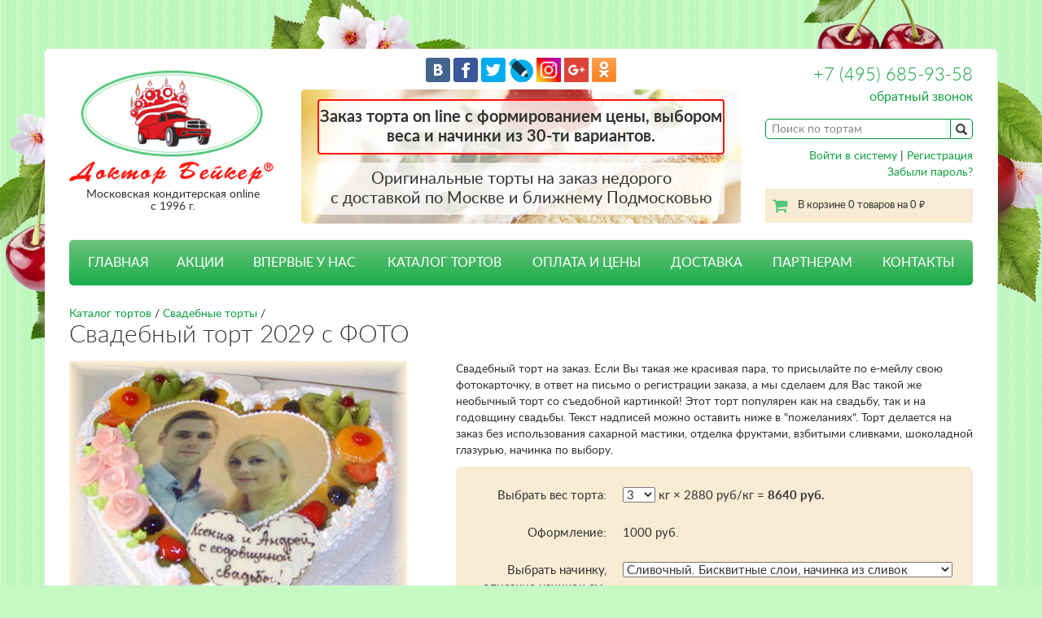

--- FILE ---
content_type: text/html; charset=UTF-8
request_url: https://www.torty.biz/svadebnye_torty/svadebnyy_tort_2029_s_foto/
body_size: 11729
content:
<!DOCTYPE html>
<html>
<head>
    <meta charset="utf-8">
    <meta name="viewport" content="width=device-width, initial-scale=1, shrink-to-fit=no">
    <meta http-equiv="x-ua-compatible" content="ie=edge">
    <title>Свадебный торт 2029 с ФОТО - заказать в Torty.biz </title>
    <meta name="description" content="Свадебный торт на заказ. Если Вы такая же красивая пара, то присылайте по е-мейлу свою фотокарточку, в ответ на письмо о регистрации заказа, а мы сделаем для Вас такой же необычный торт со съедобной картинкой! Этот торт популярен как на свадьбу, так и на годовщину свадьбы. Текст надписей можно оставить ниже в &quot;пожеланиях&quot;. Торт делается на заказ без использования сахарной мастики, отделка фруктами, взбитыми сливками, шоколадной глазурью, начинка по выбору."/>
    <meta name="keywords" content="недорого, на заказ, ванильные торты, недорого, суфле"/>
    

    <link href="/css/bootstrap.min.css" rel="stylesheet">
    <link href="/css/font-awesome.min.css" rel="stylesheet">
    <link href="/css/style.css?20180208" rel="stylesheet">

    <meta name="yandex-verification" content="832b5fa2d4a5aa0d" />
    
    
    <script src="https://www.google.com/recaptcha/api.js" async defer></script>

    <!-- HTML5 Shim and Respond.js IE8 support of HTML5 elements and media queries -->
    <!--[if lt IE 9]>
    <script src="/js/html5shiv.js"></script>
    <script src="/js/respond.min.js"></script>
    <![endif]-->
    
   


<script>
  (function(i,s,o,g,r,a,m){i['GoogleAnalyticsObject']=r;i[r]=i[r]||function(){
  (i[r].q=i[r].q||[]).push(arguments)},i[r].l=1*new Date();a=s.createElement(o),
  m=s.getElementsByTagName(o)[0];a.async=1;a.src=g;m.parentNode.insertBefore(a,m)
  })(window,document,'script','https://www.google-analytics.com/analytics.js','ga');

  ga('create', 'UA-72471542-1', 'auto');
  ga('send', 'pageview');
</script>    

    
</head>

<body>
    <div style="display:none">
    <!-- begin of Top100 code -->
<a href="https://top100.rambler.ru/top100/"><img src="https://counter.rambler.ru/top100.cnt?1331706" alt="Rambler's Top100" width="1" height="1" border="0" /></a>
<!-- end of Top100 code -->

<!-- Yandex.Metrika Marked Phone -->
<script type="text/javascript" src="//mc.yandex.ru/metrika/phone.js?counter=82029" 
defer="defer"></script><!-- /Yandex.Metrika Marked Phone -->

<!-- YaMetrics begin -->
<script type="text/javascript"><!--
var ya_cid=82029;
//--></script>
<script src="https://bs.yandex.ru/resource/watch.js"
type="text/javascript"></script>
<noscript><div style="display: inline;"><img
src="https://bs.yandex.ru/watch/82029" width="1" height="1" alt=""></div></noscript>
<!-- YaMetrics end -->  


    </div>

    <div class="site">
        <div class="top-bg">
            <div class="top-bg__left"></div>
            <div class="top-bg__right"></div>
        </div>
        <div class="container wrapper">
            <header class="site-header">
                <div class="row">
                    <div class="col-sm-3">
                        <div class="logo clearfix">
                            <a href="/">
                                <img src="/img/logotype.png" alt="" class="hidden-xs">
                                <img src="/img/logotype-car.png" alt="" class="m-logotype-left visible-xs">
                                <div class="m-header-right">
                                    <img src="/img/logotype-text.png" alt="" class="m-logotype-text">
                                    Московская кондитерская online<br>с 1996 г.
                                </div>
                            </a>
                        </div>
                    </div>
                    <div class="col-sm-6">
                        <div class="b-social-top">
                                <a href="https://vkontakte.ru/share.php?image=https://www.torty.biz/img/baker2.gif&amp;url=https://www.torty.biz" target="_blank"><img 
                            src="/img/vk.png" alt="Вконтакте"/></a>
                            
                                <a href="https://www.facebook.com/DoctorBakeronline" target="_blank"><img 
                            src="/img/facebook.png" alt="Facebook"/></a>
                            
                                <a href="https://twitter.com/home?status=%D0%A2%D0%BE%D1%80%D1%82%D1%8B+%D0%BD%D0%B0+%D0%B7%D0%B0%D0%BA%D0%B0%D0%B7+%D0%BE%D1%82+%D0%94%D0%BE%D0%BA%D1%82%D0%BE%D1%80%D0%B0+%D0%91%D0%B5%D0%B9%D0%BA%D0%B5%D1%80%D0%B0.+%D0%A1%D0%B2%D0%B0%D0%B4%D0%B5%D0%B1%D0%BD%D1%8B%D0%B5%2C+%D0%B4%D0%B5%D1%82%D1%81%D0%BA%D0%B8%D0%B5%2C+%D1%8E%D0%B1%D0%B8%D0%BB%D0%B5%D0%B9%D0%BD%D1%8B%D0%B5%2C+%D0%BA%D0%BE%D1%80%D0%BF%D0%BE%D1%80%D0%B0%D1%82%D0%B8%D0%B2%D0%BD%D1%8B%D0%B5++%D1%82%D0%BE%D1%80%D1%82%D1%8B+%D1%81+%D0%B4%D0%BE%D1%81%D1%82%D0%B0%D0%B2%D0%BA%D0%BE%D0%B9+%D0%BF%D0%BE+%D0%9C%D0%BE%D1%81%D0%BA%D0%B2%D0%B5%21++http%3A%2F%2Fwww.torty.biz" target="_blank"><img 
                            src="/img/twitter.png" alt="Twitter"/></a>
                            
                                <a href="https://www.livejournal.com/update.bml?subject=%D0%A2%D0%BE%D1%80%D1%82%D1%8B+%D0%BD%D0%B0+%D0%B7%D0%B0%D0%BA%D0%B0%D0%B7+%D0%BE%D1%82+%D0%94%D0%BE%D0%BA%D1%82%D0%BE%D1%80%D0%B0+%D0%91%D0%B5%D0%B9%D0%BA%D0%B5%D1%80%D0%B0.+%D0%A1%D0%B2%D0%B0%D0%B4%D0%B5%D0%B1%D0%BD%D1%8B%D0%B5%2C+%D0%B4%D0%B5%D1%82%D1%81%D0%BA%D0%B8%D0%B5%2C+%D1%8E%D0%B1%D0%B8%D0%BB%D0%B5%D0%B9%D0%BD%D1%8B%D0%B5%2C+%D0%BA%D0%BE%D1%80%D0%BF%D0%BE%D1%80%D0%B0%D1%82%D0%B8%D0%B2%D0%BD%D1%8B%D0%B5++%D1%82%D0%BE%D1%80%D1%82%D1%8B+%D1%81+%D0%B4%D0%BE%D1%81%D1%82%D0%B0%D0%B2%D0%BA%D0%BE%D0%B9+%D0%BF%D0%BE+%D0%9C%D0%BE%D1%81%D0%BA%D0%B2%D0%B5%21&event=%3Ca+href%3D%22http%3A%2F%2Fwww.torty.biz%22%3Ehttp%3A%2F%2Fwww.torty.biz%3C%2Fa%3E%3Cbr%3E+%D0%A2%D0%BE%D1%80%D1%82%D1%8B+%D0%BD%D0%B0+%D0%B7%D0%B0%D0%BA%D0%B0%D0%B7+%D1%81+%D0%B4%D0%BE%D1%81%D1%82%D0%B0%D0%B2%D0%BA%D0%BE%D0%B9+%D0%BF%D0%BE+%D0%9C%D0%BE%D1%81%D0%BA%D0%B2%D0%B5+%D0%BE%D1%82+%D0%BA%D0%BE%D0%BD%D0%B4%D0%B8%D1%82%D0%B5%D1%80%D1%81%D0%BA%D0%BE%D0%B9+%22%D0%94%D0%BE%D0%BA%D1%82%D0%BE%D1%80+%D0%91%D0%B5%D0%B9%D0%BA%D0%B5%D1%80%22.+%D0%9E%D1%84%D0%BE%D1%80%D0%BC%D0%BB%D0%B5%D0%BD%D0%B8%D0%B5+%D0%B7%D0%B0%D0%BA%D0%B0%D0%B7%D0%B0+on-line+%D0%B8+%D0%B1%D0%B5%D0%B7+%D1%85%D0%BB%D0%BE%D0%BF%D0%BE%D1%82%21+%D0%94%D0%BE%D1%81%D1%82%D0%B0%D0%B2%D0%BA%D0%B0+%D1%82%D0%BE%D1%80%D1%82%D0%BE%D0%B2+%D0%B2+%D0%BF%D0%BE%D0%B4%D0%B0%D1%80%D0%BE%D0%BA%21+%D0%AD%D0%BA%D1%81%D0%BA%D0%BB%D1%8E%D0%B7%D0%B8%D0%B2%D0%BD%D1%8B%D0%B5+%D1%81%D0%B2%D0%B0%D0%B4%D0%B5%D0%B1%D0%BD%D1%8B%D0%B5%2C+%D1%8E%D0%B1%D0%B8%D0%BB%D0%B5%D0%B9%D0%BD%D1%8B%D0%B5%2C+%D0%B4%D0%B5%D1%82%D1%81%D0%BA%D0%B8%D0%B5%2C+%D0%BA%D0%BE%D1%80%D0%BF%D0%BE%D1%80%D0%B0%D1%82%D0%B8%D0%B2%D0%BD%D1%8B%D0%B5+%D1%82%D0%BE%D1%80%D1%82%D1%8B.+%D0%9D%D0%B0+%D1%81%D0%B0%D0%B9%D1%82%D0%B5+%D0%92%D1%8B+%D0%BD%D0%B0%D0%B9%D0%B4%D0%B5%D1%82%D0%B5++%D0%B1%D0%BE%D0%BB%D1%8C%D1%88%D1%83%D1%8E+%D1%84%D0%BE%D1%82%D0%BE%D0%B3%D0%B0%D0%BB%D0%B5%D1%80%D0%B5%D1%8E+%D0%BD%D0%B5%D0%BE%D0%B1%D1%8B%D1%87%D0%BD%D1%8B%D1%85+%D0%BA%D0%BE%D0%BD%D0%B4%D0%B8%D1%82%D0%B5%D1%80%D1%81%D0%BA%D0%B8%D1%85+%D0%B8%D0%B7%D0%B4%D0%B5%D0%BB%D0%B8%D0%B9." target="_blank"><img 
                            src="/img/lj.png" alt="LiveJournal"/></a>

                                <a href="https://www.instagram.com/tort_doctor_baker/" target="_blank"><img 
                            src="/img/instagram.png" alt="Instagram" width="30"/></a>

                                <a href="https://plus.google.com/u/0/b/116686853662168110343/+%D0%9A%D0%BE%D0%BD%D0%B4%D0%B8%D1%82%D0%B5%D1%80%D1%81%D0%BA%D0%B0%D1%8F%D0%94%D0%BE%D0%BA%D1%82%D0%BE%D1%80%D0%91%D0%B5%D0%B9%D0%BA%D0%B5%D1%80%D0%9C%D0%BE%D1%81%D0%BA%D0%B2%D0%B0 " target="_blank"><img 
                            src="/img/googleplus.png" alt="Google plus" width="30"/></a>

                                <a href="https://ok.ru/group/55321558712331" target="_blank"><img 
                            src="/img/ok.png" alt="OK" width="30"/></a>
                        </div>
                        <div class="b-slider">
                            
                                                        <div class="b-slider__text b-slider_type_warning js-message-warning">
                                Заказ торта on line с формированием цены, выбором веса 
и начинки из 30-ти вариантов. 
                            </div>
                                                        
                            <div class="b-slider__text">
                                Оригинальные торты на заказ недорого<br>с доставкой по Москве и ближнему Подмосковью
                            </div>
                        </div>
                    </div>
                    <div class="col-sm-3 text-right">
                        <div class="site-header__phone hidden-xs"><a href="tel:84956859358">+7 (495) 685-93-58</a></div>
                        <div class="site-header__callback hidden-xs">
                            <span class="ajax" data-toggle="modal" data-target="#callback">обратный звонок</span>
                        </div>

                        <div class="site-header__search">
                            <form method="get" action="/search.php">

                                <table cellspacing="0" cellpadding="0" border="0" id="searchTable">
                                    <tr>
                                        <td>
                                            <input name="search" id="search" placeholder="Поиск по тортам"/>
                                        </td>
                                        <td style="width:25px">
                                            <button type="submit" id="searchSubmit" value=""><span
                                                        class="glyphicon glyphicon-search"></span></button>
                                        </td>
                                    </tr>
                                </table>
                            </form>
                        </div>
                        
                                                <div class="site-header__login hidden-xs" style="clear:both">
                            <noindex>
                                <a rel="nofollow" href="/enter.php">Войти в систему</a> |
                                <a rel="nofollow" href="/register.php">Регистрация</a> <br/>
                                <a rel="nofollow" href="/remind.php">Забыли пароль?</a>
                            </noindex>   
                        </div>
                                                
                        <a href="/goodorder.php" class="site-header__cart hidden-xs">
                            В корзине 0 товаров на 0 <span class="rub">руб.</span>
                        </a>
                    </div>
                </div>
            </header><!--.site-header-->

            
            <div class="m-menu">
                <div class="fa fa-bars m-menu__hamburger js-menu-hamburger"></div>
                <a href="/goodorder.php" class="fa fa-shopping-cart m-menu__cart">
                                    </a>
                <a href="tel:>84956859358" class="fa fa-phone m-menu__phone"></a>
            </div>

            <nav class="site-navigation js-site-navigation">
                <ul>
                
                                            <li ><a href="/">ГЛАВНАЯ</a>
                        </li>
                                    
                                            <li ><a href="/akcii">АКЦИИ</a>
                        </li>
                                    
                                            <li ><a href="/vpervye_u_nas">ВПЕРВЫЕ У НАС</a>
                        </li>
                                    
                                            <li                             class="catalog-dropdown"
                                                ><a>КАТАЛОГ ТОРТОВ</a>
                            <ul class="dropdown-menu catalog-submenu">

                                                                    <li><a href="/prazdnichnye_torty/"
                                            >Праздничные торты</a></li>
                                                                    <li><a href="/detskie_torty/"
                                            >Детские торты</a></li>
                                                                    <li><a href="/svadebnye_torty/"
                                            >Свадебные торты</a></li>
                                                                    <li><a href="/corporativnye_torty/"
                                            >Корпоративные торты</a></li>
                                                                    <li><a href="/neobychnye_torty/"
                                            >Необычные торты</a></li>
                                                                    <li><a href="/ekonom_klass/"
                                            >Эконом-класс</a></li>
                                                                    <li><a href="/torty_otkrytki/"
                                            >Торты - открытки</a></li>
                                                                    <li><a href="/tort_selfi/"
                                            >Торт - селфи</a></li>
                                                                    <li><a href="/torty_po_vashemu_eskizu/"
                                            >Торт по вашему описанию или эскизу</a></li>
                                                                    <li><a href="/soputstvyjutshie_tovary/"
                                            >Капкейки, фигурки, свечи, аксессуары</a></li>
                                

                            </ul>
                        </li>
                        <li                             class="catalog-mobile"
                        >
                            <a href="/catalog_mobile.php">КАТАЛОГ ТОРТОВ</a>
                        </li>
                                    
                                            <li ><a href="/torty_cena">ОПЛАТА И ЦЕНЫ</a>
                        </li>
                                    
                                            <li ><a href="/dostavka">ДОСТАВКА</a>
                        </li>
                                    
                                            <li ><a href="/partneram">ПАРТНЕРАМ</a>
                        </li>
                                    
                                            <li ><a href="/kontakty">КОНТАКТЫ</a>
                        </li>
                                                                                    <li class="mobile-only"><a rel="nofollow" href="/enter.php">Войти в систему</a></li>
                        <li class="mobile-only"><a rel="nofollow" href="/register.php">Регистрация</a></li>
                        <li class="mobile-only"><a rel="nofollow" href="/remind.php">Забыли пароль?</a></li>
                                        </ul>
            </nav><!--.site-navigation-->
<script type="text/javascript">
	var zalog = 0;
	var design = 0;
	var price = 0;
	var stuffings = [];

		stuffings[24] = 0;
		stuffings[54] = 100;
		stuffings[52] = 100;
		stuffings[45] = 100;
		stuffings[46] = 100;
		stuffings[68] = 100;
		stuffings[60] = 100;
		stuffings[67] = 100;
		stuffings[59] = 100;
		stuffings[62] = 150;
		stuffings[61] = 150;
		stuffings[70] = 150;
		stuffings[41] = 150;
		stuffings[57] = 150;
		stuffings[48] = 150;
		stuffings[56] = 150;
		stuffings[37] = 150;
		stuffings[43] = 150;
		stuffings[42] = 150;
		stuffings[38] = 150;
		stuffings[49] = 150;
		stuffings[69] = 150;
		stuffings[39] = 200;
		stuffings[47] = 200;
		stuffings[58] = 200;
		stuffings[51] = 200;
		stuffings[65] = 200;
		stuffings[50] = 200;
		stuffings[64] = 200;
		stuffings[40] = 200;
		stuffings[53] = 200;
		stuffings[55] = 200;
		stuffings[63] = 200;
		stuffings[44] = 200;
	
</script>

	<form action="/logic_preorder.php?id=287&eventtypeid=0" method="post" name="order"
		id="goodViewForm">

            <div class="site-content">
                <div class="b-message-holder js-message-holder"></div>

				                <div class="breadcrumb">
                    <a href="/catalog.php">Каталог тортов</a>  / <a href="/svadebnye_torty/">Свадебные торты</a> /
                </div>
                                <h1>Свадебный торт 2029 с ФОТО</h1>

                <div class="b-product">
                    <div class="row">
                    
                       <div class="col-sm-5">
                        		<div class="b-product__photo">
                              		<img id="goodImage" src="/static/cake_wedding_287l.jpg" title="Свадебный торт 2029 с ФОТО"
                                                  alt="Свадебный торт 2029 с ФОТО" width="415" height="351"/>
                         		</div><!--.b-product__photo-->
                         		                            <div class="text-center mb20">
<script type="text/javascript" src="//yastatic.net/es5-shims/0.0.2/es5-shims.min.js" charset="utf-8"></script>
<script type="text/javascript" src="//yastatic.net/share2/share.js" charset="utf-8"></script>
<div class="ya-share2" data-services="vkontakte,facebook,odnoklassniki,moimir,gplus,twitter" data-counter="" data-image="https://www.torty.biz/static/cake_wedding_287l.jpg"></div>
                            </div>                         		
                         		                         		
                         		
                         		
                         		
                         		
                         		
                   		</div>
                    
                        <div class="col-sm-7">
                            <div class="b-content">
                                <p>Свадебный торт на заказ. Если Вы такая же красивая пара, то присылайте по е-мейлу свою фотокарточку, в ответ на письмо о регистрации заказа, а мы сделаем для Вас такой же необычный торт со съедобной картинкой! Этот торт популярен как на свадьбу, так и на годовщину свадьбы. Текст надписей можно оставить ниже в "пожеланиях". Торт делается на заказ без использования сахарной мастики, отделка фруктами, взбитыми сливками, шоколадной глазурью, начинка по выбору.</p>
                            </div>

                            <div class="b-product__cart">                                                        
                                                                            		                                   <script>price=2880;</script>
		                                   
		                                    		                                    			                                    	
		                                   													                                                                                  
                                                                            	                                        <dl class="dl-horizontal">
			                                   <dt><label>Выбрать вес торта:</label></dt>
			                                    <dd>
			                                    		        	                                    <select size="1" name="char647" id='chars_weight'>
                	                                                                  	                                                <option value="3"
                        	                                             >3</option>
                            	                                                      	                                                <option value="4"
                        	                                             >4</option>
                            	                                                      	                                                <option value="5"
                        	                                             >5</option>
                            	                                                      	                                                <option value="6"
                        	                                             >6</option>
                            	                                                      	                                                <option value="7"
                        	                                             >7</option>
                            	                                                      	                                                <option value="8"
                        	                                             >8</option>
                            	                                                      	                                                <option value="9"
                        	                                             >9</option>
                            	                                                      	                                                <option value="10"
                        	                                             >10</option>
                            	                                                      	                                                <option value="11"
                        	                                             >11</option>
                            	                                                      	                                                <option value="12"
                        	                                             >12</option>
                            	                                                      	                                                <option value="14"
                        	                                             >14</option>
                            	                                                      	                                                <option value="16"
                        	                                             >16</option>
                            	                                                      	                                                <option value="18"
                        	                                             >18</option>
                            	                                                      	                                                <option value="20"
                        	                                             >20</option>
                            	                                                      	                                                <option value="25"
                        	                                             >25</option>
                            	                                                      	                                                <option value="30"
                        	                                             >30</option>
                            	                                                      	                                                <option value="35"
                        	                                             >35</option>
                            	                                                      	                                                <option value="40"
                        	                                             >40</option>
                            	                                                      	                                                <option value="45"
                        	                                             >45</option>
                            	                                                      	                                                <option value="50"
                        	                                             >50</option>
                            	                                                      	                                                <option value="55"
                        	                                             >55</option>
                            	                                                      	                                                <option value="60"
                        	                                             >60</option>
                            	                                                                  	                            </select>
                                	                            
                                	                 														кг × 2880 руб/кг = <strong><span id="weightPrice">-</span> руб.</strong>                                	                 
                                	                                                 	                                                     	        </dd>
                                			</dl>
                                		                                           
                                                                            		                                   <script>design=1000;</script>
		                                   
		                                    	                                        <dl class="dl-horizontal">
			                                   <dt><label>Оформление:</label></dt>
			                                    <dd>
			                                    	1000
			                                    				                                    	 руб.
			                                    	 			                                    </dd>
			                                 </dl>
		                                   	                                                                                  
                                    
				                                                <dl class="dl-horizontal">
                                    <dt style="white-space: normal;"><label for="stuffing">

                                                Выбрать начинку, описание начинок см.
                                                    в разделе <a href="/vpervye_u_nas" target="_blank">FAQ-Впервые у нас</a>

                                                </label></dt>
                                    <dd>
                                                                            <div class="mb10">                                        
                                                         <select size="1" style="width:100%" name="stuffing" id="stuffing">
                                                                                    <option value="24"
                                             >Сливочный. Бисквитные слои, начинка из сливок</option>
                                                                                    <option value="54"
                                             >Домашняя. Бискв,сгущ.мол.,сметана,какао +100руб\кг</option>
                                                                                    <option value="52"
                                             >Йогуртово-ягодный. Бискв,йогурт, ягод. конфи +100руб\кг</option>
                                                                                    <option value="45"
                                             >Карамельный,бискв,сливки,орехи,сгущ.мол.+100р\кг</option>
                                                                                    <option value="46"
                                             >Крем-Брюле. Песоч.коржи, сливки, вишн.кулли +100р\кг   </option>
                                                                                    <option value="68"
                                             >Лимонный.Кокос.бискв,лим.сок,цедра,жар.анан,сливки +100 р\кг</option>
                                                                                    <option value="60"
                                             >Морковная. Бисквит,орехи,морковь,сливоч.сыр +100р\кг</option>
                                                                                    <option value="67"
                                             >Постная,без яиц,молока и слив.масла.Фрук.ассорти+100р\кг</option>
                                                                                    <option value="59"
                                             >Птичье молоко. Суфле на агаре,песоч.коржи +100р\кг</option>
                                                                                    <option value="62"
                                             >Мусс-клубника. Бисквит, клубничный мусс, +150р\кг</option>
                                                                                    <option value="61"
                                             >Мусс-манго. Бисквит, мусс,манго,ананас +150р\кг</option>
                                                                                    <option value="70"
                                             >Протеиновый. Биск,клуб.мусс,творог, ликёр +150р\кг</option>
                                                                                    <option value="41"
                                             >Сметанник с малиной, мед.коржи,смет.крем+150 р\кг</option>
                                                                                    <option value="57"
                                             >Сметанник. Медов.бискв,ликёр,смет.крем +150 р\кг</option>
                                                                                    <option value="48"
                                             >Творожный. Бисквит, малина, творож.масса +150р\кг </option>
                                                                                    <option value="56"
                                             >Три шоколада. Мусс-шокол.слои,шок.бискв+150р\кг</option>
                                                                                    <option value="37"
                                             >Фрукт-ягодный. Бисквит, сироп, фрук-ягоды +150 р\кг</option>
                                                                                    <option value="43"
                                             >Чизкейк клубн-малина,бисквит,мусс,слив.сыр+150р\кг</option>
                                                                                    <option value="42"
                                             >Чизкейк манго-маракуйя,бисквит,ликер,мусс,+150 руб\кг</option>
                                                                                    <option value="38"
                                             >Чизкейк. Бисквит, суфле, сыр Филадельфия +150р\кг</option>
                                                                                    <option value="49"
                                             >Шоколадный. Бискв,завар.крем, вар.сгущ.молоко +150р\кг</option>
                                                                                    <option value="69"
                                             >Эсмеральда. Бискв, ванильн. и шок. сыр.крем +150 р\кг</option>
                                                                                    <option value="39"
                                             >Апшерон. Бисквит, грец.орех,варен.сгущён.+200р\кг   </option>
                                                                                    <option value="47"
                                             >Бейлис. Мусс,орех.пралине,персик,маракуйи +200р\кг</option>
                                                                                    <option value="58"
                                             >Киевский. Безе,фундук,сливоч.крем +200р\кг</option>
                                                                                    <option value="51"
                                             >Красный бархат. Бисквит, крем,сливоч.сыр +200 р\кг</option>
                                                                                    <option value="65"
                                             >Медовик. Завар и масл.крем,мед.коржи,сгущ.мол+200р\кг</option>
                                                                                    <option value="50"
                                             >Миндаль-карамель. Бискв,сгущенка,орех,шоколад +200р\кг</option>
                                                                                    <option value="64"
                                             >Наполеон. Слоеное тесто, заварной крем +200р\кг</option>
                                                                                    <option value="40"
                                             >Падишах, шок.биск,сливки,миндаль,карамель,+200р\кг   </option>
                                                                                    <option value="53"
                                             >Радужный. Йогурт-ванильн.крем,цветной бискв+200р\кг</option>
                                                                                    <option value="55"
                                             >Рафаэлло. Бискв,кокос,б\шок.,миндаль,сгущ.мол.+200р\кг</option>
                                                                                    <option value="63"
                                             >Шервуд. Творож.мусс, вишня,шокол.бисквит +200р\кг</option>
                                                                                    <option value="44"
                                             >Эстерхази. Миндал.безе,орех.пралине,ликер +200 р\кг   </option>
                                        		                                                </select>
                                        </div>
                                        <div class="b-product__stuffing">
                                            <img id="stuffingImage"  width="200"
                             					height="150" src="/img/dot.png" alt="">
                                        </div>
                                                                            
                                    </dd>
                                </dl>
                                                               	                                <dl class="dl-horizontal">
                                    <dt><label for="wishes">Ваши пожелания:</label></dt>
                                    <dd><textarea name="wishes" id="wishes" style="width:100%"
                                      rows="4" class="input"></textarea></dd>
                                </dl>
                                                                <dl class="dl-horizontal">
                                    <dt>
                                        <div class="b-product__price">Итог: <span id="goodViewAllPrice">-</span> руб.</div>
                                    </dt>
                                    <dd><input type="submit" class="btn btn-primary no-select" 
                                    value="Добавить в корзину"></dd>
                                </dl>
                            </div>
                        </div>
                    </div><!--.row-->
                </div><!--.b-product-->
                
                
                <p class="h1">С этим тортом заказывают:</p>

                <div class="row">

                                    <div class="col-xs-6 col-sm-2 miniPaddings">
                        <div class="product-card">
                        	<input type="hidden" id="accName101" value="Жених и невеста (пластик), арт.10208"/>
                        	<input type="hidden" id="accImage101" value="/static/cake_101s.jpg"/>
                        	<input type="hidden" id="accDescr101" value="Костюмированные куклы на верхушку торта. Ширина 9 см; Высота 15 см. Изготовлены из пластика и ткани. ДАННЫЙ ТОВАР МОЖНО ЗАКАЗАТЬ ТОЛЬКО В ПРИДАЧУ К ТОРТУ!!!"/>
                            <a class="accView" accid="101">
                                <div class="product-card__photo"><span class="valignhelper"></span><img 
                                		src="/static/cake_101s.jpg" width="159" height="159" alt=""/></div>
                                <div class="product-card__title">Жених и невеста (пластик), арт.10208</div>
                            </a>
                            <div class="row product-card__bottom">
                                <div class="col-xs-5"><div class="product-card__price"> 1317 <span class="rub">руб.</span></div></div>
                                <div class="col-xs-7">
                                
                                	<input type="button" class="product-card__cart accAddButton no-select" id="addButton101"
                                		accid="101" 
                value="добавить"
                                		                                		>

                                	<span id="numberPanel101" 
                                		                                			style="display:none">
                                		
                                		<input type="hidden" name="char101_quantity" 
                                			id="char101_quantity" 
                                				 
                                				value="0"
                                				                                			/>
                                		<div class="acc-number no-select accQuantity" id="char101_quantityTitle"
                                			id="char101_quantity"
                                			accid="101"
	                                		price="1317">
                                						                                		0
                                				                        	        	</div>
                                		<input type="button" class="btn btn-red btn-small buttonRemove no-select"		
                                				accId="101" value="X"/>
                                	</span>
                                </div>
                            </div>
                        </div>
                    </div>
                                    <div class="col-xs-6 col-sm-2 miniPaddings">
                        <div class="product-card">
                        	<input type="hidden" id="accName102" value="Жених и невеста (пластик), арт.10242"/>
                        	<input type="hidden" id="accImage102" value="/static/cake_102s.jpg"/>
                        	<input type="hidden" id="accDescr102" value="Костюмированные куклы на верхушку торта. Ширина 9 см; Высота 15 см. Изготовлены из пластика и ткани. ДАННЫЙ ТОВАР МОЖНО ЗАКАЗАТЬ ТОЛЬКО В ПРИДАЧУ К ТОРТУ!!!"/>
                            <a class="accView" accid="102">
                                <div class="product-card__photo"><span class="valignhelper"></span><img 
                                		src="/static/cake_102s.jpg" width="159" height="159" alt=""/></div>
                                <div class="product-card__title">Жених и невеста (пластик), арт.10242</div>
                            </a>
                            <div class="row product-card__bottom">
                                <div class="col-xs-5"><div class="product-card__price"> 1317 <span class="rub">руб.</span></div></div>
                                <div class="col-xs-7">
                                
                                	<input type="button" class="product-card__cart accAddButton no-select" id="addButton102"
                                		accid="102" 
                value="добавить"
                                		                                		>

                                	<span id="numberPanel102" 
                                		                                			style="display:none">
                                		
                                		<input type="hidden" name="char102_quantity" 
                                			id="char102_quantity" 
                                				 
                                				value="0"
                                				                                			/>
                                		<div class="acc-number no-select accQuantity" id="char102_quantityTitle"
                                			id="char102_quantity"
                                			accid="102"
	                                		price="1317">
                                						                                		0
                                				                        	        	</div>
                                		<input type="button" class="btn btn-red btn-small buttonRemove no-select"		
                                				accId="102" value="X"/>
                                	</span>
                                </div>
                            </div>
                        </div>
                    </div>
                                    <div class="col-xs-6 col-sm-2 miniPaddings">
                        <div class="product-card">
                        	<input type="hidden" id="accName103" value="Жених и невеста (пластик), арт.10222"/>
                        	<input type="hidden" id="accImage103" value="/static/cake_103s.jpg"/>
                        	<input type="hidden" id="accDescr103" value="Костюмированные куклы на верхушку торта. Ширина 9 см; Высота 15 см. Изготовлены из пластика и ткани. ДАННЫЙ ТОВАР МОЖНО ЗАКАЗАТЬ ТОЛЬКО В ПРИДАЧУ К ТОРТУ!!!"/>
                            <a class="accView" accid="103">
                                <div class="product-card__photo"><span class="valignhelper"></span><img 
                                		src="/static/cake_103s.jpg" width="159" height="159" alt=""/></div>
                                <div class="product-card__title">Жених и невеста (пластик), арт.10222</div>
                            </a>
                            <div class="row product-card__bottom">
                                <div class="col-xs-5"><div class="product-card__price"> 1317 <span class="rub">руб.</span></div></div>
                                <div class="col-xs-7">
                                
                                	<input type="button" class="product-card__cart accAddButton no-select" id="addButton103"
                                		accid="103" 
                value="добавить"
                                		                                		>

                                	<span id="numberPanel103" 
                                		                                			style="display:none">
                                		
                                		<input type="hidden" name="char103_quantity" 
                                			id="char103_quantity" 
                                				 
                                				value="0"
                                				                                			/>
                                		<div class="acc-number no-select accQuantity" id="char103_quantityTitle"
                                			id="char103_quantity"
                                			accid="103"
	                                		price="1317">
                                						                                		0
                                				                        	        	</div>
                                		<input type="button" class="btn btn-red btn-small buttonRemove no-select"		
                                				accId="103" value="X"/>
                                	</span>
                                </div>
                            </div>
                        </div>
                    </div>
                                    <div class="col-xs-6 col-sm-2 miniPaddings">
                        <div class="product-card">
                        	<input type="hidden" id="accName104" value="Жених и невеста (пластик), арт.10235"/>
                        	<input type="hidden" id="accImage104" value="/static/cake_104s.jpg"/>
                        	<input type="hidden" id="accDescr104" value="Костюмированные куклы на верхушку торта. Ширина 9 см; Высота 15 см. Изготовлены из пластика и ткани. ДАННЫЙ ТОВАР МОЖНО ЗАКАЗАТЬ ТОЛЬКО В ПРИДАЧУ К ТОРТУ!!!"/>
                            <a class="accView" accid="104">
                                <div class="product-card__photo"><span class="valignhelper"></span><img 
                                		src="/static/cake_104s.jpg" width="159" height="159" alt=""/></div>
                                <div class="product-card__title">Жених и невеста (пластик), арт.10235</div>
                            </a>
                            <div class="row product-card__bottom">
                                <div class="col-xs-5"><div class="product-card__price"> 1317 <span class="rub">руб.</span></div></div>
                                <div class="col-xs-7">
                                
                                	<input type="button" class="product-card__cart accAddButton no-select" id="addButton104"
                                		accid="104" 
                value="добавить"
                                		                                		>

                                	<span id="numberPanel104" 
                                		                                			style="display:none">
                                		
                                		<input type="hidden" name="char104_quantity" 
                                			id="char104_quantity" 
                                				 
                                				value="0"
                                				                                			/>
                                		<div class="acc-number no-select accQuantity" id="char104_quantityTitle"
                                			id="char104_quantity"
                                			accid="104"
	                                		price="1317">
                                						                                		0
                                				                        	        	</div>
                                		<input type="button" class="btn btn-red btn-small buttonRemove no-select"		
                                				accId="104" value="X"/>
                                	</span>
                                </div>
                            </div>
                        </div>
                    </div>
                                    <div class="col-xs-6 col-sm-2 miniPaddings">
                        <div class="product-card">
                        	<input type="hidden" id="accName105" value="Набор- 12 свечей"/>
                        	<input type="hidden" id="accImage105" value="/static/cake_105s.jpg"/>
                        	<input type="hidden" id="accDescr105" value="Свечи тортовые. ДАННЫЙ ТОВАР МОЖНО ЗАКАЗАТЬ ТОЛЬКО В ПРИДАЧУ К ТОРТУ!!!"/>
                            <a class="accView" accid="105">
                                <div class="product-card__photo"><span class="valignhelper"></span><img 
                                		src="/static/cake_105s.jpg" width="158" height="159" alt=""/></div>
                                <div class="product-card__title">Набор- 12 свечей</div>
                            </a>
                            <div class="row product-card__bottom">
                                <div class="col-xs-5"><div class="product-card__price"> 134 <span class="rub">руб.</span></div></div>
                                <div class="col-xs-7">
                                
                                	<input type="button" class="product-card__cart accAddButton no-select" id="addButton105"
                                		accid="105" 
                value="добавить"
                                		                                		>

                                	<span id="numberPanel105" 
                                		                                			style="display:none">
                                		
                                		<input type="hidden" name="char105_quantity" 
                                			id="char105_quantity" 
                                				 
                                				value="0"
                                				                                			/>
                                		<div class="acc-number no-select accQuantity" id="char105_quantityTitle"
                                			id="char105_quantity"
                                			accid="105"
	                                		price="134">
                                						                                		0
                                				                        	        	</div>
                                		<input type="button" class="btn btn-red btn-small buttonRemove no-select"		
                                				accId="105" value="X"/>
                                	</span>
                                </div>
                            </div>
                        </div>
                    </div>
                                    <div class="col-xs-6 col-sm-2 miniPaddings">
                        <div class="product-card">
                        	<input type="hidden" id="accName111" value="Свадебный каравай"/>
                        	<input type="hidden" id="accImage111" value="/static/cake_111s.jpg"/>
                        	<input type="hidden" id="accDescr111" value="Каравай на свадьбу. ДАННЫЙ ТОВАР МОЖНО ЗАКАЗАТЬ ТОЛЬКО В ПРИДАЧУ К ТОРТУ или на САМОВЫВОЗ!!!   Традиционный дрожжевой, белый хлеб. Украшен обручальными кольцами, цветочками, в центре место под соль. Вес нетто 1200 гр. "/>
                            <a class="accView" accid="111">
                                <div class="product-card__photo"><span class="valignhelper"></span><img 
                                		src="/static/cake_111s.jpg" width="159" height="156" alt=""/></div>
                                <div class="product-card__title">Свадебный каравай</div>
                            </a>
                            <div class="row product-card__bottom">
                                <div class="col-xs-5"><div class="product-card__price"> 2560 <span class="rub">руб.</span></div></div>
                                <div class="col-xs-7">
                                
                                	<input type="button" class="product-card__cart accAddButton no-select" id="addButton111"
                                		accid="111" 
                value="добавить"
                                		                                		>

                                	<span id="numberPanel111" 
                                		                                			style="display:none">
                                		
                                		<input type="hidden" name="char111_quantity" 
                                			id="char111_quantity" 
                                				 
                                				value="0"
                                				                                			/>
                                		<div class="acc-number no-select accQuantity" id="char111_quantityTitle"
                                			id="char111_quantity"
                                			accid="111"
	                                		price="2560">
                                						                                		0
                                				                        	        	</div>
                                		<input type="button" class="btn btn-red btn-small buttonRemove no-select"		
                                				accId="111" value="X"/>
                                	</span>
                                </div>
                            </div>
                        </div>
                    </div>
                                    <div class="col-xs-6 col-sm-2 miniPaddings">
                        <div class="product-card">
                        	<input type="hidden" id="accName112" value="Фигурка &quot;Голуби&quot; (пластик)"/>
                        	<input type="hidden" id="accImage112" value="/static/cake_112s.jpg"/>
                        	<input type="hidden" id="accDescr112" value="Фигурки для свадебного торта.
Ширина 12 см; Высота 20 см. ДАННЫЙ ТОВАР МОЖНО ЗАКАЗАТЬ ТОЛЬКО В ПРИДАЧУ К ТОРТУ!!!"/>
                            <a class="accView" accid="112">
                                <div class="product-card__photo"><span class="valignhelper"></span><img 
                                		src="/static/cake_112s.jpg" width="159" height="159" alt=""/></div>
                                <div class="product-card__title">Фигурка &quot;Голуби&quot; (пластик)</div>
                            </a>
                            <div class="row product-card__bottom">
                                <div class="col-xs-5"><div class="product-card__price"> 1317 <span class="rub">руб.</span></div></div>
                                <div class="col-xs-7">
                                
                                	<input type="button" class="product-card__cart accAddButton no-select" id="addButton112"
                                		accid="112" 
                value="добавить"
                                		                                		>

                                	<span id="numberPanel112" 
                                		                                			style="display:none">
                                		
                                		<input type="hidden" name="char112_quantity" 
                                			id="char112_quantity" 
                                				 
                                				value="0"
                                				                                			/>
                                		<div class="acc-number no-select accQuantity" id="char112_quantityTitle"
                                			id="char112_quantity"
                                			accid="112"
	                                		price="1317">
                                						                                		0
                                				                        	        	</div>
                                		<input type="button" class="btn btn-red btn-small buttonRemove no-select"		
                                				accId="112" value="X"/>
                                	</span>
                                </div>
                            </div>
                        </div>
                    </div>
                                    <div class="col-xs-6 col-sm-2 miniPaddings">
                        <div class="product-card">
                        	<input type="hidden" id="accName280" value="Жених и невеста (пластик), арт.10142"/>
                        	<input type="hidden" id="accImage280" value="/static/cake_280s.jpg"/>
                        	<input type="hidden" id="accDescr280" value="Костюмированные куклы на верхушку торта. Ширина 9 см; Высота 15 см. Изготовлены из пластика и ткани. ДАННЫЙ ТОВАР МОЖНО ЗАКАЗАТЬ ТОЛЬКО В ПРИДАЧУ К ТОРТУ!!!"/>
                            <a class="accView" accid="280">
                                <div class="product-card__photo"><span class="valignhelper"></span><img 
                                		src="/static/cake_280s.jpg" width="159" height="159" alt=""/></div>
                                <div class="product-card__title">Жених и невеста (пластик), арт.10142</div>
                            </a>
                            <div class="row product-card__bottom">
                                <div class="col-xs-5"><div class="product-card__price"> 1317 <span class="rub">руб.</span></div></div>
                                <div class="col-xs-7">
                                
                                	<input type="button" class="product-card__cart accAddButton no-select" id="addButton280"
                                		accid="280" 
                value="добавить"
                                		                                		>

                                	<span id="numberPanel280" 
                                		                                			style="display:none">
                                		
                                		<input type="hidden" name="char280_quantity" 
                                			id="char280_quantity" 
                                				 
                                				value="0"
                                				                                			/>
                                		<div class="acc-number no-select accQuantity" id="char280_quantityTitle"
                                			id="char280_quantity"
                                			accid="280"
	                                		price="1317">
                                						                                		0
                                				                        	        	</div>
                                		<input type="button" class="btn btn-red btn-small buttonRemove no-select"		
                                				accId="280" value="X"/>
                                	</span>
                                </div>
                            </div>
                        </div>
                    </div>
                                    <div class="col-xs-6 col-sm-2 miniPaddings">
                        <div class="product-card">
                        	<input type="hidden" id="accName599" value="Жених и невеста (пластик), арт.101"/>
                        	<input type="hidden" id="accImage599" value="/static/cake_599s.jpg"/>
                        	<input type="hidden" id="accDescr599" value="Куклы на верхушку торта. Ширина 7 см; Высота 10 см. Изготовлены из полимера. ДАННЫЙ ТОВАР МОЖНО ЗАКАЗАТЬ ТОЛЬКО В ПРИДАЧУ К ТОРТУ!!!"/>
                            <a class="accView" accid="599">
                                <div class="product-card__photo"><span class="valignhelper"></span><img 
                                		src="/static/cake_599s.jpg" width="159" height="159" alt=""/></div>
                                <div class="product-card__title">Жених и невеста (пластик), арт.101</div>
                            </a>
                            <div class="row product-card__bottom">
                                <div class="col-xs-5"><div class="product-card__price"> 564 <span class="rub">руб.</span></div></div>
                                <div class="col-xs-7">
                                
                                	<input type="button" class="product-card__cart accAddButton no-select" id="addButton599"
                                		accid="599" 
                value="добавить"
                                		                                		>

                                	<span id="numberPanel599" 
                                		                                			style="display:none">
                                		
                                		<input type="hidden" name="char599_quantity" 
                                			id="char599_quantity" 
                                				 
                                				value="0"
                                				                                			/>
                                		<div class="acc-number no-select accQuantity" id="char599_quantityTitle"
                                			id="char599_quantity"
                                			accid="599"
	                                		price="564">
                                						                                		0
                                				                        	        	</div>
                                		<input type="button" class="btn btn-red btn-small buttonRemove no-select"		
                                				accId="599" value="X"/>
                                	</span>
                                </div>
                            </div>
                        </div>
                    </div>
                                    <div class="col-xs-6 col-sm-2 miniPaddings">
                        <div class="product-card">
                        	<input type="hidden" id="accName600" value="Жених и невеста (пластик), арт.102"/>
                        	<input type="hidden" id="accImage600" value="/static/cake_600s.jpg"/>
                        	<input type="hidden" id="accDescr600" value="Куклы на верхушку торта.  Ширина 7 см; Высота 10 см. Изготовлены из полимера. ДАННЫЙ ТОВАР МОЖНО ЗАКАЗАТЬ ТОЛЬКО В ПРИДАЧУ К ТОРТУ!!!"/>
                            <a class="accView" accid="600">
                                <div class="product-card__photo"><span class="valignhelper"></span><img 
                                		src="/static/cake_600s.jpg" width="159" height="159" alt=""/></div>
                                <div class="product-card__title">Жених и невеста (пластик), арт.102</div>
                            </a>
                            <div class="row product-card__bottom">
                                <div class="col-xs-5"><div class="product-card__price"> 564 <span class="rub">руб.</span></div></div>
                                <div class="col-xs-7">
                                
                                	<input type="button" class="product-card__cart accAddButton no-select" id="addButton600"
                                		accid="600" 
                value="добавить"
                                		                                		>

                                	<span id="numberPanel600" 
                                		                                			style="display:none">
                                		
                                		<input type="hidden" name="char600_quantity" 
                                			id="char600_quantity" 
                                				 
                                				value="0"
                                				                                			/>
                                		<div class="acc-number no-select accQuantity" id="char600_quantityTitle"
                                			id="char600_quantity"
                                			accid="600"
	                                		price="564">
                                						                                		0
                                				                        	        	</div>
                                		<input type="button" class="btn btn-red btn-small buttonRemove no-select"		
                                				accId="600" value="X"/>
                                	</span>
                                </div>
                            </div>
                        </div>
                    </div>
                                    <div class="col-xs-6 col-sm-2 miniPaddings">
                        <div class="product-card">
                        	<input type="hidden" id="accName601" value="Жених и невеста (пластик), арт.103"/>
                        	<input type="hidden" id="accImage601" value="/static/cake_601s.jpg"/>
                        	<input type="hidden" id="accDescr601" value="Куклы на верхушку торта. Ширина 7 см; Высота 10 см. Изготовлены из полимера. ДАННЫЙ ТОВАР МОЖНО ЗАКАЗАТЬ ТОЛЬКО В ПРИДАЧУ К ТОРТУ!!!"/>
                            <a class="accView" accid="601">
                                <div class="product-card__photo"><span class="valignhelper"></span><img 
                                		src="/static/cake_601s.jpg" width="159" height="159" alt=""/></div>
                                <div class="product-card__title">Жених и невеста (пластик), арт.103</div>
                            </a>
                            <div class="row product-card__bottom">
                                <div class="col-xs-5"><div class="product-card__price"> 564 <span class="rub">руб.</span></div></div>
                                <div class="col-xs-7">
                                
                                	<input type="button" class="product-card__cart accAddButton no-select" id="addButton601"
                                		accid="601" 
                value="добавить"
                                		                                		>

                                	<span id="numberPanel601" 
                                		                                			style="display:none">
                                		
                                		<input type="hidden" name="char601_quantity" 
                                			id="char601_quantity" 
                                				 
                                				value="0"
                                				                                			/>
                                		<div class="acc-number no-select accQuantity" id="char601_quantityTitle"
                                			id="char601_quantity"
                                			accid="601"
	                                		price="564">
                                						                                		0
                                				                        	        	</div>
                                		<input type="button" class="btn btn-red btn-small buttonRemove no-select"		
                                				accId="601" value="X"/>
                                	</span>
                                </div>
                            </div>
                        </div>
                    </div>
                                    <div class="col-xs-6 col-sm-2 miniPaddings">
                        <div class="product-card">
                        	<input type="hidden" id="accName602" value="Жених и невеста (пластик), арт.104"/>
                        	<input type="hidden" id="accImage602" value="/static/cake_602s.jpg"/>
                        	<input type="hidden" id="accDescr602" value="Куклы на верхушку торта. Ширина 7 см; Высота 10 см.  Изготовлены из полимера. ДАННЫЙ ТОВАР МОЖНО ЗАКАЗАТЬ ТОЛЬКО В ПРИДАЧУ К ТОРТУ!!!"/>
                            <a class="accView" accid="602">
                                <div class="product-card__photo"><span class="valignhelper"></span><img 
                                		src="/static/cake_602s.jpg" width="159" height="159" alt=""/></div>
                                <div class="product-card__title">Жених и невеста (пластик), арт.104</div>
                            </a>
                            <div class="row product-card__bottom">
                                <div class="col-xs-5"><div class="product-card__price"> 564 <span class="rub">руб.</span></div></div>
                                <div class="col-xs-7">
                                
                                	<input type="button" class="product-card__cart accAddButton no-select" id="addButton602"
                                		accid="602" 
                value="добавить"
                                		                                		>

                                	<span id="numberPanel602" 
                                		                                			style="display:none">
                                		
                                		<input type="hidden" name="char602_quantity" 
                                			id="char602_quantity" 
                                				 
                                				value="0"
                                				                                			/>
                                		<div class="acc-number no-select accQuantity" id="char602_quantityTitle"
                                			id="char602_quantity"
                                			accid="602"
	                                		price="564">
                                						                                		0
                                				                        	        	</div>
                                		<input type="button" class="btn btn-red btn-small buttonRemove no-select"		
                                				accId="602" value="X"/>
                                	</span>
                                </div>
                            </div>
                        </div>
                    </div>
                                </div><!--.row-->
                
                
            </div><!--.site-content-->
		</form>

<!-- Good Modal -->
<div id="goodModal" class="modal" tabindex="-1" role="dialog">
        <div class="modal-dialog" role="document">
            <div class="modal-content">
                <div class="modal-header">
                    <button type="button" class="close" data-dismiss="modal" aria-label="Close"><span aria-hidden="true">&times;</span></button>
                    <span class="modal-title" id="goodModalLabel">Свадебный торт 2029 с ФОТО</span>
                </div>
                <div class="modal-body">
                	<img src="/static/cake_wedding_287l.jpg" width="100%" alt="Свадебный торт 2029 с ФОТО" 
                		id="goodModalImage" />
                </div>
                <div class="modal-footer" style="clear:both">
                    <button type="button" class="btn btn-default" data-dismiss="modal">Закрыть</button>
                </div>
            </div>
        </div>
</div>            
            
<!-- Acc Modal -->
<div id="accModal" class="modal" tabindex="-1" role="dialog">
        <div class="modal-dialog" role="document">
            <div class="modal-content">
                <div class="modal-header">
                    <button type="button" class="close" data-dismiss="modal" aria-label="Close"><span aria-hidden="true">&times;</span></button>
                    <span class="modal-title" id="accModalLabel"></span>
                </div>
                <div class="modal-body">
                	<img src="/img/dot.png" width="300px" alt="" id="accModalImage"  style="float:left"/>
                	<p id="accModalDescr"></p>
                </div>
                <div class="modal-footer" style="clear:both">
                    <button type="button" class="btn btn-default" data-dismiss="modal">Закрыть</button>
                </div>
            </div>
        </div>
</div>            

<!-- Acc Param Modal -->
<div id="accParamModal" class="modal" tabindex="-1" role="dialog">
        <div class="modal-dialog" role="document">
            <div class="modal-content">
                <div class="modal-header">
                    <button type="button" class="close" data-dismiss="modal" aria-label="Close"><span aria-hidden="true">&times;</span></button>
                    <h4 class="modal-title" id="accParamTitle">Изменение количества:</h4>
                </div>
                <div class="modal-body">
                	<div style="width: 45px; float:left;">
                	<button class="btn btn-primary btn-minus" style="padding:0; margin:0">-</button>
                	</div>
                	<div style="float:left;">
                	<select id="accParamQty" class="select select-qty-modal">
                		                		<option>0</option>
                		                		                		<option>1</option>
                		                		<option>2</option>
                		                		<option>3</option>
                		                		<option>4</option>
                		                		<option>5</option>
                		                		<option>6</option>
                		                		<option>7</option>
                		                		<option>8</option>
                		                		<option>9</option>
                		                		<option>10</option>
                		                		<option>11</option>
                		                		<option>12</option>
                		                		<option>13</option>
                		                		<option>14</option>
                		                		<option>15</option>
                		                		<option>16</option>
                		                		<option>17</option>
                		                		<option>18</option>
                		                		<option>19</option>
                		                		<option>20</option>
                		                		<option>21</option>
                		                		<option>22</option>
                		                		<option>23</option>
                		                		<option>24</option>
                		                	</select>
                	</div>
                	<div style="float:left; width: 45px;">
                	<button class="btn btn-primary btn-plus">+</button>
                	</div>
                </div>
                <div class="modal-footer" style="clear:both">
                    <button type="button" class="btn btn-primary btn-acc-param-apply">Сохранить</button>
                    <button type="button" class="btn btn-red" data-dismiss="modal">Закрыть</button>
                </div>
            </div>
        </div>
</div>                        


        </div><!--.container wrapper-->
        <footer class="site-footer">
            <div class="container">
                <div class="footer-menu">
                    <ul>
                                    <li ><a href="/">ГЛАВНАЯ</a>
                    </li>
                                    <li ><a href="/akcii">АКЦИИ</a>
                    </li>
                                    <li ><a href="/vpervye_u_nas">ВПЕРВЫЕ У НАС</a>
                    </li>
                                    <li ><a href="/catalog.php">КАТАЛОГ ТОРТОВ</a>
                    </li>
                                    <li ><a href="/torty_cena">ОПЛАТА И ЦЕНЫ</a>
                    </li>
                                    <li ><a href="/dostavka">ДОСТАВКА</a>
                    </li>
                                    <li ><a href="/partneram">ПАРТНЕРАМ</a>
                    </li>
                                    <li ><a href="/kontakty">КОНТАКТЫ</a>
                    </li>
                                    
                </div>

                <div class="row footer-bottom">
                    <div class="col-sm-7">
                        © 1996-2026 Компания «Доктор Бейкер». Оригинальные торты на заказ.
                        При полном или частичном использовании материалов ссылка на компанию "Доктор Бейкер" обязательна.
                    </div>
                    <div class="col-sm-1" style="padding:0">
                        <a href="/sitemap">Карта сайта</a>
                    </div>
                    <div class="col-sm-4 footer-counters">
                        <iframe src="https://yandex.ru/sprav/widget/rating-badge/211871753416?type=rating" width="150" height="50" frameborder="0"></iframe>

<div id="yellrank"></div>
<script src="//www.yell.ru/yellrank/yellrank.js/?cmp=2697811&s=2"></script>

<!--LiveInternet counter--><a href="https://www.liveinternet.ru/click"
target="_blank"><img id="licnt2D57" width="88" height="31" style="border:0" 
title="LiveInternet: показано число просмотров за 24 часа, посетителей за 24 часа и за сегодня"
src="[data-uri]"
alt=""/></a><script>(function(d,s){d.getElementById("licnt2D57").src=
"https://counter.yadro.ru/hit?t11.6;r"+escape(d.referrer)+
((typeof(s)=="undefined")?"":";s"+s.width+"*"+s.height+"*"+
(s.colorDepth?s.colorDepth:s.pixelDepth))+";u"+escape(d.URL)+
";h"+escape(d.title.substring(0,150))+";"+Math.random()})
(document,screen)</script><!--/LiveInternet-->


                    </div>
                </div>
            </div>
        </footer>
    </div><!--.site-->

    <!-- Modal Callback -->
    <form name="callbackForm" id="callbackForm" method="POST"
    	enctype="multipart/form-data" action="/callback.php">
    <div class="modal fade" id="callback" tabindex="-1" role="dialog" aria-labelledby="myModalLabel">
        <div class="modal-dialog" role="document">
            <div class="modal-content beige">
                <div class="modal-header">
                    <button type="button" class="close" data-dismiss="modal" aria-label="Close"><span aria-hidden="true">&times;</span></button>
                    <span class="modal-title" id="myModalLabel">Обратный звонок</span>
                </div>
                <div class="modal-body" style="padding-top: 0;">
                    <div class="row" id="callbackUnavailable" style="color: red; display: none">
                        <div class="col-sm-12">
                            Временно не работает. Просьба позвонить нам напрямую или написать по e-mail
                        </div>
                    </div>
                    <div class="row">
                        <div class="col-sm-6">
                            <label for="callbackName">Ваше имя</label>:
                            <input type="text" class="form-control input" 
                            	id="callbackName" name="callbackName">
                        </div>
                        <div class="col-sm-6">
                            <b>Ваш телефон:</b>
                            
                            <table class="phoneTable" style="width:250px">
    <tr>
        <td>
            <input name="callbackPhonePrefix" id="callbackPhonePrefix" maxlength="5" 
                   style="width:50px" class="input"
                   value="+7"/>
        </td>
        <td>
            (
        <td style="padding-left:0; padding-right:0;">
            <input name="callbackPhoneCountry" id="callbackPhoneCountry" maxlength="6" 
                   style="width:55px"	 class="input"
                   value=""/>
        </td>
        <td>
            )
        </td>
        <td>
            <input name="callbackPhoneNumber" id="callbackPhoneNumber" maxlength="20" 
                   style="width:140px" class="input"
                   value=""/>
        </td>
    </tr>
    <tr style="vertical-align: top">
        <td class="centered">
        	<label for="callbackPhonePrefix" class="miniLabel">Код страны</label>
        </td>
        <td class="centered" colspan="3">
<label for="callbackPhoneCountry" class="miniLabel">Код города / оператора</label>
        </td>
        <td class="centered">
        	<label for="callbackPhoneNumber" class="miniLabel">Телефон</label>
        </td>
    </tr>
</table>                        </div>
                    </div>
                    <div class="row verticalPadding" style="height:120px">
                        <div class="col-sm-12">
                            <label for="callbackDescr">Дополнительная информация</label>:
                            <textarea class="form-control input" 
                            	name="callbackDescr" id="callbackDescr"></textarea>
                        </div>
                    </div>
                    <div class="row verticalPadding">
                        <div class="col-sm-12" style="height:90px">
                            <label for="callbackFile">Вложить картинку</label>:
                            <input type="file" class="form-control autoHeight input" 
                            	id="callbackFile" name="callbackFile">
                            	
                            	<span class="miniLabel">
                            (не более 2 МБ, формат jpg, tif, gif, png, bmp)
                            	</span>	
                        </div>
                    </div>
                    <div class="row verticalPadding">
                        <div class="col-sm-12">
                            <div class="g-recaptcha" data-sitekey="6LdhfBUTAAAAAB9_e7RfEaOI3SwM3DISHr6oioTN"></div>
                        </div>
                    </div>
                </div>
                <div class="modal-footer">
                    <button type="button" class="btn btn-default" data-dismiss="modal">Закрыть</button>
                    <button type="button" class="btn btn-primary" id="callbackButton">Заказать звонок</button>
                </div>
            </div>
        </div>
    </div>   
    </form>

    <script src="/js/jquery-1.11.2.min.js"></script>
    <script src="/js/bootstrap.min.js"></script>
    <script src="/js/jcarousellite.js"></script>
	<script src="/js/datepicker.js"></script>
    <script src="/js/scripts.js?20200415_2"></script>


<link rel="stylesheet" href="https://cdn.callbackkiller.com/widget/cbk.css">
<script type="text/javascript" src="https://cdn.callbackkiller.com/widget/cbk.js?wcb_code=27b716bc3b3a01c302f339d47226f0d5" charset="UTF-8" async></script>

</body>
</html>            

--- FILE ---
content_type: text/html; charset=utf-8
request_url: https://www.google.com/recaptcha/api2/anchor?ar=1&k=6LdhfBUTAAAAAB9_e7RfEaOI3SwM3DISHr6oioTN&co=aHR0cHM6Ly93d3cudG9ydHkuYml6OjQ0Mw..&hl=en&v=PoyoqOPhxBO7pBk68S4YbpHZ&size=normal&anchor-ms=20000&execute-ms=30000&cb=ze93zuqv4rjr
body_size: 49209
content:
<!DOCTYPE HTML><html dir="ltr" lang="en"><head><meta http-equiv="Content-Type" content="text/html; charset=UTF-8">
<meta http-equiv="X-UA-Compatible" content="IE=edge">
<title>reCAPTCHA</title>
<style type="text/css">
/* cyrillic-ext */
@font-face {
  font-family: 'Roboto';
  font-style: normal;
  font-weight: 400;
  font-stretch: 100%;
  src: url(//fonts.gstatic.com/s/roboto/v48/KFO7CnqEu92Fr1ME7kSn66aGLdTylUAMa3GUBHMdazTgWw.woff2) format('woff2');
  unicode-range: U+0460-052F, U+1C80-1C8A, U+20B4, U+2DE0-2DFF, U+A640-A69F, U+FE2E-FE2F;
}
/* cyrillic */
@font-face {
  font-family: 'Roboto';
  font-style: normal;
  font-weight: 400;
  font-stretch: 100%;
  src: url(//fonts.gstatic.com/s/roboto/v48/KFO7CnqEu92Fr1ME7kSn66aGLdTylUAMa3iUBHMdazTgWw.woff2) format('woff2');
  unicode-range: U+0301, U+0400-045F, U+0490-0491, U+04B0-04B1, U+2116;
}
/* greek-ext */
@font-face {
  font-family: 'Roboto';
  font-style: normal;
  font-weight: 400;
  font-stretch: 100%;
  src: url(//fonts.gstatic.com/s/roboto/v48/KFO7CnqEu92Fr1ME7kSn66aGLdTylUAMa3CUBHMdazTgWw.woff2) format('woff2');
  unicode-range: U+1F00-1FFF;
}
/* greek */
@font-face {
  font-family: 'Roboto';
  font-style: normal;
  font-weight: 400;
  font-stretch: 100%;
  src: url(//fonts.gstatic.com/s/roboto/v48/KFO7CnqEu92Fr1ME7kSn66aGLdTylUAMa3-UBHMdazTgWw.woff2) format('woff2');
  unicode-range: U+0370-0377, U+037A-037F, U+0384-038A, U+038C, U+038E-03A1, U+03A3-03FF;
}
/* math */
@font-face {
  font-family: 'Roboto';
  font-style: normal;
  font-weight: 400;
  font-stretch: 100%;
  src: url(//fonts.gstatic.com/s/roboto/v48/KFO7CnqEu92Fr1ME7kSn66aGLdTylUAMawCUBHMdazTgWw.woff2) format('woff2');
  unicode-range: U+0302-0303, U+0305, U+0307-0308, U+0310, U+0312, U+0315, U+031A, U+0326-0327, U+032C, U+032F-0330, U+0332-0333, U+0338, U+033A, U+0346, U+034D, U+0391-03A1, U+03A3-03A9, U+03B1-03C9, U+03D1, U+03D5-03D6, U+03F0-03F1, U+03F4-03F5, U+2016-2017, U+2034-2038, U+203C, U+2040, U+2043, U+2047, U+2050, U+2057, U+205F, U+2070-2071, U+2074-208E, U+2090-209C, U+20D0-20DC, U+20E1, U+20E5-20EF, U+2100-2112, U+2114-2115, U+2117-2121, U+2123-214F, U+2190, U+2192, U+2194-21AE, U+21B0-21E5, U+21F1-21F2, U+21F4-2211, U+2213-2214, U+2216-22FF, U+2308-230B, U+2310, U+2319, U+231C-2321, U+2336-237A, U+237C, U+2395, U+239B-23B7, U+23D0, U+23DC-23E1, U+2474-2475, U+25AF, U+25B3, U+25B7, U+25BD, U+25C1, U+25CA, U+25CC, U+25FB, U+266D-266F, U+27C0-27FF, U+2900-2AFF, U+2B0E-2B11, U+2B30-2B4C, U+2BFE, U+3030, U+FF5B, U+FF5D, U+1D400-1D7FF, U+1EE00-1EEFF;
}
/* symbols */
@font-face {
  font-family: 'Roboto';
  font-style: normal;
  font-weight: 400;
  font-stretch: 100%;
  src: url(//fonts.gstatic.com/s/roboto/v48/KFO7CnqEu92Fr1ME7kSn66aGLdTylUAMaxKUBHMdazTgWw.woff2) format('woff2');
  unicode-range: U+0001-000C, U+000E-001F, U+007F-009F, U+20DD-20E0, U+20E2-20E4, U+2150-218F, U+2190, U+2192, U+2194-2199, U+21AF, U+21E6-21F0, U+21F3, U+2218-2219, U+2299, U+22C4-22C6, U+2300-243F, U+2440-244A, U+2460-24FF, U+25A0-27BF, U+2800-28FF, U+2921-2922, U+2981, U+29BF, U+29EB, U+2B00-2BFF, U+4DC0-4DFF, U+FFF9-FFFB, U+10140-1018E, U+10190-1019C, U+101A0, U+101D0-101FD, U+102E0-102FB, U+10E60-10E7E, U+1D2C0-1D2D3, U+1D2E0-1D37F, U+1F000-1F0FF, U+1F100-1F1AD, U+1F1E6-1F1FF, U+1F30D-1F30F, U+1F315, U+1F31C, U+1F31E, U+1F320-1F32C, U+1F336, U+1F378, U+1F37D, U+1F382, U+1F393-1F39F, U+1F3A7-1F3A8, U+1F3AC-1F3AF, U+1F3C2, U+1F3C4-1F3C6, U+1F3CA-1F3CE, U+1F3D4-1F3E0, U+1F3ED, U+1F3F1-1F3F3, U+1F3F5-1F3F7, U+1F408, U+1F415, U+1F41F, U+1F426, U+1F43F, U+1F441-1F442, U+1F444, U+1F446-1F449, U+1F44C-1F44E, U+1F453, U+1F46A, U+1F47D, U+1F4A3, U+1F4B0, U+1F4B3, U+1F4B9, U+1F4BB, U+1F4BF, U+1F4C8-1F4CB, U+1F4D6, U+1F4DA, U+1F4DF, U+1F4E3-1F4E6, U+1F4EA-1F4ED, U+1F4F7, U+1F4F9-1F4FB, U+1F4FD-1F4FE, U+1F503, U+1F507-1F50B, U+1F50D, U+1F512-1F513, U+1F53E-1F54A, U+1F54F-1F5FA, U+1F610, U+1F650-1F67F, U+1F687, U+1F68D, U+1F691, U+1F694, U+1F698, U+1F6AD, U+1F6B2, U+1F6B9-1F6BA, U+1F6BC, U+1F6C6-1F6CF, U+1F6D3-1F6D7, U+1F6E0-1F6EA, U+1F6F0-1F6F3, U+1F6F7-1F6FC, U+1F700-1F7FF, U+1F800-1F80B, U+1F810-1F847, U+1F850-1F859, U+1F860-1F887, U+1F890-1F8AD, U+1F8B0-1F8BB, U+1F8C0-1F8C1, U+1F900-1F90B, U+1F93B, U+1F946, U+1F984, U+1F996, U+1F9E9, U+1FA00-1FA6F, U+1FA70-1FA7C, U+1FA80-1FA89, U+1FA8F-1FAC6, U+1FACE-1FADC, U+1FADF-1FAE9, U+1FAF0-1FAF8, U+1FB00-1FBFF;
}
/* vietnamese */
@font-face {
  font-family: 'Roboto';
  font-style: normal;
  font-weight: 400;
  font-stretch: 100%;
  src: url(//fonts.gstatic.com/s/roboto/v48/KFO7CnqEu92Fr1ME7kSn66aGLdTylUAMa3OUBHMdazTgWw.woff2) format('woff2');
  unicode-range: U+0102-0103, U+0110-0111, U+0128-0129, U+0168-0169, U+01A0-01A1, U+01AF-01B0, U+0300-0301, U+0303-0304, U+0308-0309, U+0323, U+0329, U+1EA0-1EF9, U+20AB;
}
/* latin-ext */
@font-face {
  font-family: 'Roboto';
  font-style: normal;
  font-weight: 400;
  font-stretch: 100%;
  src: url(//fonts.gstatic.com/s/roboto/v48/KFO7CnqEu92Fr1ME7kSn66aGLdTylUAMa3KUBHMdazTgWw.woff2) format('woff2');
  unicode-range: U+0100-02BA, U+02BD-02C5, U+02C7-02CC, U+02CE-02D7, U+02DD-02FF, U+0304, U+0308, U+0329, U+1D00-1DBF, U+1E00-1E9F, U+1EF2-1EFF, U+2020, U+20A0-20AB, U+20AD-20C0, U+2113, U+2C60-2C7F, U+A720-A7FF;
}
/* latin */
@font-face {
  font-family: 'Roboto';
  font-style: normal;
  font-weight: 400;
  font-stretch: 100%;
  src: url(//fonts.gstatic.com/s/roboto/v48/KFO7CnqEu92Fr1ME7kSn66aGLdTylUAMa3yUBHMdazQ.woff2) format('woff2');
  unicode-range: U+0000-00FF, U+0131, U+0152-0153, U+02BB-02BC, U+02C6, U+02DA, U+02DC, U+0304, U+0308, U+0329, U+2000-206F, U+20AC, U+2122, U+2191, U+2193, U+2212, U+2215, U+FEFF, U+FFFD;
}
/* cyrillic-ext */
@font-face {
  font-family: 'Roboto';
  font-style: normal;
  font-weight: 500;
  font-stretch: 100%;
  src: url(//fonts.gstatic.com/s/roboto/v48/KFO7CnqEu92Fr1ME7kSn66aGLdTylUAMa3GUBHMdazTgWw.woff2) format('woff2');
  unicode-range: U+0460-052F, U+1C80-1C8A, U+20B4, U+2DE0-2DFF, U+A640-A69F, U+FE2E-FE2F;
}
/* cyrillic */
@font-face {
  font-family: 'Roboto';
  font-style: normal;
  font-weight: 500;
  font-stretch: 100%;
  src: url(//fonts.gstatic.com/s/roboto/v48/KFO7CnqEu92Fr1ME7kSn66aGLdTylUAMa3iUBHMdazTgWw.woff2) format('woff2');
  unicode-range: U+0301, U+0400-045F, U+0490-0491, U+04B0-04B1, U+2116;
}
/* greek-ext */
@font-face {
  font-family: 'Roboto';
  font-style: normal;
  font-weight: 500;
  font-stretch: 100%;
  src: url(//fonts.gstatic.com/s/roboto/v48/KFO7CnqEu92Fr1ME7kSn66aGLdTylUAMa3CUBHMdazTgWw.woff2) format('woff2');
  unicode-range: U+1F00-1FFF;
}
/* greek */
@font-face {
  font-family: 'Roboto';
  font-style: normal;
  font-weight: 500;
  font-stretch: 100%;
  src: url(//fonts.gstatic.com/s/roboto/v48/KFO7CnqEu92Fr1ME7kSn66aGLdTylUAMa3-UBHMdazTgWw.woff2) format('woff2');
  unicode-range: U+0370-0377, U+037A-037F, U+0384-038A, U+038C, U+038E-03A1, U+03A3-03FF;
}
/* math */
@font-face {
  font-family: 'Roboto';
  font-style: normal;
  font-weight: 500;
  font-stretch: 100%;
  src: url(//fonts.gstatic.com/s/roboto/v48/KFO7CnqEu92Fr1ME7kSn66aGLdTylUAMawCUBHMdazTgWw.woff2) format('woff2');
  unicode-range: U+0302-0303, U+0305, U+0307-0308, U+0310, U+0312, U+0315, U+031A, U+0326-0327, U+032C, U+032F-0330, U+0332-0333, U+0338, U+033A, U+0346, U+034D, U+0391-03A1, U+03A3-03A9, U+03B1-03C9, U+03D1, U+03D5-03D6, U+03F0-03F1, U+03F4-03F5, U+2016-2017, U+2034-2038, U+203C, U+2040, U+2043, U+2047, U+2050, U+2057, U+205F, U+2070-2071, U+2074-208E, U+2090-209C, U+20D0-20DC, U+20E1, U+20E5-20EF, U+2100-2112, U+2114-2115, U+2117-2121, U+2123-214F, U+2190, U+2192, U+2194-21AE, U+21B0-21E5, U+21F1-21F2, U+21F4-2211, U+2213-2214, U+2216-22FF, U+2308-230B, U+2310, U+2319, U+231C-2321, U+2336-237A, U+237C, U+2395, U+239B-23B7, U+23D0, U+23DC-23E1, U+2474-2475, U+25AF, U+25B3, U+25B7, U+25BD, U+25C1, U+25CA, U+25CC, U+25FB, U+266D-266F, U+27C0-27FF, U+2900-2AFF, U+2B0E-2B11, U+2B30-2B4C, U+2BFE, U+3030, U+FF5B, U+FF5D, U+1D400-1D7FF, U+1EE00-1EEFF;
}
/* symbols */
@font-face {
  font-family: 'Roboto';
  font-style: normal;
  font-weight: 500;
  font-stretch: 100%;
  src: url(//fonts.gstatic.com/s/roboto/v48/KFO7CnqEu92Fr1ME7kSn66aGLdTylUAMaxKUBHMdazTgWw.woff2) format('woff2');
  unicode-range: U+0001-000C, U+000E-001F, U+007F-009F, U+20DD-20E0, U+20E2-20E4, U+2150-218F, U+2190, U+2192, U+2194-2199, U+21AF, U+21E6-21F0, U+21F3, U+2218-2219, U+2299, U+22C4-22C6, U+2300-243F, U+2440-244A, U+2460-24FF, U+25A0-27BF, U+2800-28FF, U+2921-2922, U+2981, U+29BF, U+29EB, U+2B00-2BFF, U+4DC0-4DFF, U+FFF9-FFFB, U+10140-1018E, U+10190-1019C, U+101A0, U+101D0-101FD, U+102E0-102FB, U+10E60-10E7E, U+1D2C0-1D2D3, U+1D2E0-1D37F, U+1F000-1F0FF, U+1F100-1F1AD, U+1F1E6-1F1FF, U+1F30D-1F30F, U+1F315, U+1F31C, U+1F31E, U+1F320-1F32C, U+1F336, U+1F378, U+1F37D, U+1F382, U+1F393-1F39F, U+1F3A7-1F3A8, U+1F3AC-1F3AF, U+1F3C2, U+1F3C4-1F3C6, U+1F3CA-1F3CE, U+1F3D4-1F3E0, U+1F3ED, U+1F3F1-1F3F3, U+1F3F5-1F3F7, U+1F408, U+1F415, U+1F41F, U+1F426, U+1F43F, U+1F441-1F442, U+1F444, U+1F446-1F449, U+1F44C-1F44E, U+1F453, U+1F46A, U+1F47D, U+1F4A3, U+1F4B0, U+1F4B3, U+1F4B9, U+1F4BB, U+1F4BF, U+1F4C8-1F4CB, U+1F4D6, U+1F4DA, U+1F4DF, U+1F4E3-1F4E6, U+1F4EA-1F4ED, U+1F4F7, U+1F4F9-1F4FB, U+1F4FD-1F4FE, U+1F503, U+1F507-1F50B, U+1F50D, U+1F512-1F513, U+1F53E-1F54A, U+1F54F-1F5FA, U+1F610, U+1F650-1F67F, U+1F687, U+1F68D, U+1F691, U+1F694, U+1F698, U+1F6AD, U+1F6B2, U+1F6B9-1F6BA, U+1F6BC, U+1F6C6-1F6CF, U+1F6D3-1F6D7, U+1F6E0-1F6EA, U+1F6F0-1F6F3, U+1F6F7-1F6FC, U+1F700-1F7FF, U+1F800-1F80B, U+1F810-1F847, U+1F850-1F859, U+1F860-1F887, U+1F890-1F8AD, U+1F8B0-1F8BB, U+1F8C0-1F8C1, U+1F900-1F90B, U+1F93B, U+1F946, U+1F984, U+1F996, U+1F9E9, U+1FA00-1FA6F, U+1FA70-1FA7C, U+1FA80-1FA89, U+1FA8F-1FAC6, U+1FACE-1FADC, U+1FADF-1FAE9, U+1FAF0-1FAF8, U+1FB00-1FBFF;
}
/* vietnamese */
@font-face {
  font-family: 'Roboto';
  font-style: normal;
  font-weight: 500;
  font-stretch: 100%;
  src: url(//fonts.gstatic.com/s/roboto/v48/KFO7CnqEu92Fr1ME7kSn66aGLdTylUAMa3OUBHMdazTgWw.woff2) format('woff2');
  unicode-range: U+0102-0103, U+0110-0111, U+0128-0129, U+0168-0169, U+01A0-01A1, U+01AF-01B0, U+0300-0301, U+0303-0304, U+0308-0309, U+0323, U+0329, U+1EA0-1EF9, U+20AB;
}
/* latin-ext */
@font-face {
  font-family: 'Roboto';
  font-style: normal;
  font-weight: 500;
  font-stretch: 100%;
  src: url(//fonts.gstatic.com/s/roboto/v48/KFO7CnqEu92Fr1ME7kSn66aGLdTylUAMa3KUBHMdazTgWw.woff2) format('woff2');
  unicode-range: U+0100-02BA, U+02BD-02C5, U+02C7-02CC, U+02CE-02D7, U+02DD-02FF, U+0304, U+0308, U+0329, U+1D00-1DBF, U+1E00-1E9F, U+1EF2-1EFF, U+2020, U+20A0-20AB, U+20AD-20C0, U+2113, U+2C60-2C7F, U+A720-A7FF;
}
/* latin */
@font-face {
  font-family: 'Roboto';
  font-style: normal;
  font-weight: 500;
  font-stretch: 100%;
  src: url(//fonts.gstatic.com/s/roboto/v48/KFO7CnqEu92Fr1ME7kSn66aGLdTylUAMa3yUBHMdazQ.woff2) format('woff2');
  unicode-range: U+0000-00FF, U+0131, U+0152-0153, U+02BB-02BC, U+02C6, U+02DA, U+02DC, U+0304, U+0308, U+0329, U+2000-206F, U+20AC, U+2122, U+2191, U+2193, U+2212, U+2215, U+FEFF, U+FFFD;
}
/* cyrillic-ext */
@font-face {
  font-family: 'Roboto';
  font-style: normal;
  font-weight: 900;
  font-stretch: 100%;
  src: url(//fonts.gstatic.com/s/roboto/v48/KFO7CnqEu92Fr1ME7kSn66aGLdTylUAMa3GUBHMdazTgWw.woff2) format('woff2');
  unicode-range: U+0460-052F, U+1C80-1C8A, U+20B4, U+2DE0-2DFF, U+A640-A69F, U+FE2E-FE2F;
}
/* cyrillic */
@font-face {
  font-family: 'Roboto';
  font-style: normal;
  font-weight: 900;
  font-stretch: 100%;
  src: url(//fonts.gstatic.com/s/roboto/v48/KFO7CnqEu92Fr1ME7kSn66aGLdTylUAMa3iUBHMdazTgWw.woff2) format('woff2');
  unicode-range: U+0301, U+0400-045F, U+0490-0491, U+04B0-04B1, U+2116;
}
/* greek-ext */
@font-face {
  font-family: 'Roboto';
  font-style: normal;
  font-weight: 900;
  font-stretch: 100%;
  src: url(//fonts.gstatic.com/s/roboto/v48/KFO7CnqEu92Fr1ME7kSn66aGLdTylUAMa3CUBHMdazTgWw.woff2) format('woff2');
  unicode-range: U+1F00-1FFF;
}
/* greek */
@font-face {
  font-family: 'Roboto';
  font-style: normal;
  font-weight: 900;
  font-stretch: 100%;
  src: url(//fonts.gstatic.com/s/roboto/v48/KFO7CnqEu92Fr1ME7kSn66aGLdTylUAMa3-UBHMdazTgWw.woff2) format('woff2');
  unicode-range: U+0370-0377, U+037A-037F, U+0384-038A, U+038C, U+038E-03A1, U+03A3-03FF;
}
/* math */
@font-face {
  font-family: 'Roboto';
  font-style: normal;
  font-weight: 900;
  font-stretch: 100%;
  src: url(//fonts.gstatic.com/s/roboto/v48/KFO7CnqEu92Fr1ME7kSn66aGLdTylUAMawCUBHMdazTgWw.woff2) format('woff2');
  unicode-range: U+0302-0303, U+0305, U+0307-0308, U+0310, U+0312, U+0315, U+031A, U+0326-0327, U+032C, U+032F-0330, U+0332-0333, U+0338, U+033A, U+0346, U+034D, U+0391-03A1, U+03A3-03A9, U+03B1-03C9, U+03D1, U+03D5-03D6, U+03F0-03F1, U+03F4-03F5, U+2016-2017, U+2034-2038, U+203C, U+2040, U+2043, U+2047, U+2050, U+2057, U+205F, U+2070-2071, U+2074-208E, U+2090-209C, U+20D0-20DC, U+20E1, U+20E5-20EF, U+2100-2112, U+2114-2115, U+2117-2121, U+2123-214F, U+2190, U+2192, U+2194-21AE, U+21B0-21E5, U+21F1-21F2, U+21F4-2211, U+2213-2214, U+2216-22FF, U+2308-230B, U+2310, U+2319, U+231C-2321, U+2336-237A, U+237C, U+2395, U+239B-23B7, U+23D0, U+23DC-23E1, U+2474-2475, U+25AF, U+25B3, U+25B7, U+25BD, U+25C1, U+25CA, U+25CC, U+25FB, U+266D-266F, U+27C0-27FF, U+2900-2AFF, U+2B0E-2B11, U+2B30-2B4C, U+2BFE, U+3030, U+FF5B, U+FF5D, U+1D400-1D7FF, U+1EE00-1EEFF;
}
/* symbols */
@font-face {
  font-family: 'Roboto';
  font-style: normal;
  font-weight: 900;
  font-stretch: 100%;
  src: url(//fonts.gstatic.com/s/roboto/v48/KFO7CnqEu92Fr1ME7kSn66aGLdTylUAMaxKUBHMdazTgWw.woff2) format('woff2');
  unicode-range: U+0001-000C, U+000E-001F, U+007F-009F, U+20DD-20E0, U+20E2-20E4, U+2150-218F, U+2190, U+2192, U+2194-2199, U+21AF, U+21E6-21F0, U+21F3, U+2218-2219, U+2299, U+22C4-22C6, U+2300-243F, U+2440-244A, U+2460-24FF, U+25A0-27BF, U+2800-28FF, U+2921-2922, U+2981, U+29BF, U+29EB, U+2B00-2BFF, U+4DC0-4DFF, U+FFF9-FFFB, U+10140-1018E, U+10190-1019C, U+101A0, U+101D0-101FD, U+102E0-102FB, U+10E60-10E7E, U+1D2C0-1D2D3, U+1D2E0-1D37F, U+1F000-1F0FF, U+1F100-1F1AD, U+1F1E6-1F1FF, U+1F30D-1F30F, U+1F315, U+1F31C, U+1F31E, U+1F320-1F32C, U+1F336, U+1F378, U+1F37D, U+1F382, U+1F393-1F39F, U+1F3A7-1F3A8, U+1F3AC-1F3AF, U+1F3C2, U+1F3C4-1F3C6, U+1F3CA-1F3CE, U+1F3D4-1F3E0, U+1F3ED, U+1F3F1-1F3F3, U+1F3F5-1F3F7, U+1F408, U+1F415, U+1F41F, U+1F426, U+1F43F, U+1F441-1F442, U+1F444, U+1F446-1F449, U+1F44C-1F44E, U+1F453, U+1F46A, U+1F47D, U+1F4A3, U+1F4B0, U+1F4B3, U+1F4B9, U+1F4BB, U+1F4BF, U+1F4C8-1F4CB, U+1F4D6, U+1F4DA, U+1F4DF, U+1F4E3-1F4E6, U+1F4EA-1F4ED, U+1F4F7, U+1F4F9-1F4FB, U+1F4FD-1F4FE, U+1F503, U+1F507-1F50B, U+1F50D, U+1F512-1F513, U+1F53E-1F54A, U+1F54F-1F5FA, U+1F610, U+1F650-1F67F, U+1F687, U+1F68D, U+1F691, U+1F694, U+1F698, U+1F6AD, U+1F6B2, U+1F6B9-1F6BA, U+1F6BC, U+1F6C6-1F6CF, U+1F6D3-1F6D7, U+1F6E0-1F6EA, U+1F6F0-1F6F3, U+1F6F7-1F6FC, U+1F700-1F7FF, U+1F800-1F80B, U+1F810-1F847, U+1F850-1F859, U+1F860-1F887, U+1F890-1F8AD, U+1F8B0-1F8BB, U+1F8C0-1F8C1, U+1F900-1F90B, U+1F93B, U+1F946, U+1F984, U+1F996, U+1F9E9, U+1FA00-1FA6F, U+1FA70-1FA7C, U+1FA80-1FA89, U+1FA8F-1FAC6, U+1FACE-1FADC, U+1FADF-1FAE9, U+1FAF0-1FAF8, U+1FB00-1FBFF;
}
/* vietnamese */
@font-face {
  font-family: 'Roboto';
  font-style: normal;
  font-weight: 900;
  font-stretch: 100%;
  src: url(//fonts.gstatic.com/s/roboto/v48/KFO7CnqEu92Fr1ME7kSn66aGLdTylUAMa3OUBHMdazTgWw.woff2) format('woff2');
  unicode-range: U+0102-0103, U+0110-0111, U+0128-0129, U+0168-0169, U+01A0-01A1, U+01AF-01B0, U+0300-0301, U+0303-0304, U+0308-0309, U+0323, U+0329, U+1EA0-1EF9, U+20AB;
}
/* latin-ext */
@font-face {
  font-family: 'Roboto';
  font-style: normal;
  font-weight: 900;
  font-stretch: 100%;
  src: url(//fonts.gstatic.com/s/roboto/v48/KFO7CnqEu92Fr1ME7kSn66aGLdTylUAMa3KUBHMdazTgWw.woff2) format('woff2');
  unicode-range: U+0100-02BA, U+02BD-02C5, U+02C7-02CC, U+02CE-02D7, U+02DD-02FF, U+0304, U+0308, U+0329, U+1D00-1DBF, U+1E00-1E9F, U+1EF2-1EFF, U+2020, U+20A0-20AB, U+20AD-20C0, U+2113, U+2C60-2C7F, U+A720-A7FF;
}
/* latin */
@font-face {
  font-family: 'Roboto';
  font-style: normal;
  font-weight: 900;
  font-stretch: 100%;
  src: url(//fonts.gstatic.com/s/roboto/v48/KFO7CnqEu92Fr1ME7kSn66aGLdTylUAMa3yUBHMdazQ.woff2) format('woff2');
  unicode-range: U+0000-00FF, U+0131, U+0152-0153, U+02BB-02BC, U+02C6, U+02DA, U+02DC, U+0304, U+0308, U+0329, U+2000-206F, U+20AC, U+2122, U+2191, U+2193, U+2212, U+2215, U+FEFF, U+FFFD;
}

</style>
<link rel="stylesheet" type="text/css" href="https://www.gstatic.com/recaptcha/releases/PoyoqOPhxBO7pBk68S4YbpHZ/styles__ltr.css">
<script nonce="39KidawYrKaJ2h6o1U6ufQ" type="text/javascript">window['__recaptcha_api'] = 'https://www.google.com/recaptcha/api2/';</script>
<script type="text/javascript" src="https://www.gstatic.com/recaptcha/releases/PoyoqOPhxBO7pBk68S4YbpHZ/recaptcha__en.js" nonce="39KidawYrKaJ2h6o1U6ufQ">
      
    </script></head>
<body><div id="rc-anchor-alert" class="rc-anchor-alert"></div>
<input type="hidden" id="recaptcha-token" value="[base64]">
<script type="text/javascript" nonce="39KidawYrKaJ2h6o1U6ufQ">
      recaptcha.anchor.Main.init("[\x22ainput\x22,[\x22bgdata\x22,\x22\x22,\[base64]/[base64]/[base64]/[base64]/[base64]/UltsKytdPUU6KEU8MjA0OD9SW2wrK109RT4+NnwxOTI6KChFJjY0NTEyKT09NTUyOTYmJk0rMTxjLmxlbmd0aCYmKGMuY2hhckNvZGVBdChNKzEpJjY0NTEyKT09NTYzMjA/[base64]/[base64]/[base64]/[base64]/[base64]/[base64]/[base64]\x22,\[base64]\\u003d\\u003d\x22,\x22woxew5haw5RGw7LDsMKxbMKUcMKYwoFHfixeS8O2cVgowqM8JFAJwr8twrJkbhcABTdRwqXDthjDu2jDq8OMwrIgw4nCpR7DmsOtdGvDpU5cwqzCvjVbYS3DiwRzw7jDtlcWwpfCtcOWw6HDow/CqSLCm3R6TAQ4w6/CqyYTwovCtcO/[base64]/ChcOGdMKXJ8O4X8OsYHfCtxbDuz3DszEcL1IFckUgw64Kw7/CvRbDjcKdUnMmNhvDh8K6w4Yew4dWQwTCuMO9wqbDjcOGw73CoRDDvMOdw4o3wqTDqMKKw4p2ARnDrsKUYsK7F8K9QcKLE8Kqe8KgSBtRbCDCkEnCu8O/[base64]/[base64]/CqcK7w4ZXwrsHMcK/B3fCt8KRw5/Cp8ONwpQFOsKvcynCnsKkwpnDuXhcL8KAIhTDlmbCtcO+DHsww6N6DcO7wp3ChmN7MUp1wp3CmAvDj8KHw53CgyfCkcOPKivDpF4cw6tUw4rClVDDpsO7wrjCmMKcT1I5A8OVem0+w7TDpcO9awYpw7wZwoPCs8Kfa2YfG8OGwrEBOsKPGx0xw4zDq8O/woBjQsOzfcKRwp4dw60NX8OWw5s/w6TCiMOiFG7CoMK9w4pCwo5/w4fCkcKuNF9+J8ONDcKYOWvDqyDDl8KkwqQIwrA8wrfCqXEJUV3CrsKswo7DlsKWw4XChAwJMB0ow5ovw4HCk2F/IVXClXfDhcOMw4rDqDjCtcOpCjnCksKTTTvDocOnw6UsVMOzwq3CuWPDscODAsK4YMKIwpXDqnHCv8KnbMO2w4LDsCdfw7JlcMKLwrfCgW8vwrATworCpR3DjQwEw6TCuDfDoTwnOMKVEC/Cik5/HsKpMjEZMMKiK8ODfj/CuTPDv8ODa2lww4xwwqEyCMK6w4fChMKmW3HCl8Oew6gpw5kTwqxABgrCtcOxwosiwrnDgyHChGTCn8OZBcKKd3J8VTp4w6vDvTE/w6fDssKwwq/DkRZgBWzCu8OfK8KGwqJwSHs6U8KMAsOKNhFXZEDDlcOBR3VSwqIfwrkOCsKNw6TCq8O5JsKrw7I6fsOywpTClTXDmzhZF2pIN8Oww70+w510SVUNw73DmWHCqMOUB8OtezvCu8KWw58ww7kfWMOKMmzDs2DCmcOqwrR/d8KNUH8vw7HCiMO/w5saw5LDusO4YcObJCNnwpRBCltmwr1twpHCkR3CjwXCp8K+w7rDlMKWUAjDgcONTjtZw63ChTsMwoIeQDdlw5PDn8OWw4jDmMK4eMOCwrfCosOkGsOLeMOyA8O/wqc7V8OHFcKWE8OeRXzCv1jDl3XCs8OKM0TDusKFZQzDkMORL8OQecKgMsKnwprCnRnCu8OfwoVJT8K5SsOdQGchecOiwoPCscKww6Ifwr7DtjrDhMOqPinDv8KleV16wo/Dh8KCwocrwpvCkmzChcOQw6UZwr7Cs8K5bcKKw74kdGIbCVXDosK7FcKQwpLCp2zDn8KowoDCpsKdwq7CknY8ZCHDjw7CgjdbHVVlw7ErSsKbSgpEw4TDuw/DiG7DmMK/CsKfw6EmZcO9w5DCnETDtXcZw4zCn8OiY1Eaw4/CnF1xJMKiKlTCnMOyF8OGw5gfwrMow5kqw6rCsmHDnsK3w6R7w6PCqcKCwpMKXjbCnHnClcOGw51NwqnCpHrCucKFwo/Cvyp+XMKQwpJ2w7MXwqxHYF3DmUh7aR7Ct8OZwqHDuGVtwo45w7kkwoPCv8O/WcK3MlHDjcOcw4rDvcOJI8K4TQvDozhmTcKNFVhtw6/DtH7DicO3wp5ECDQ7w6Ygw4TCr8O0wr/Do8Kuw7AEAMOQw6NVwqHDksOcKsK3wocPQnzCkTLCmcODwprDjQQhwpBVe8OkwrXDrsKpc8O/w6Bcw6fClXItMAcJLVY7EEjCkMOuwp5ndlPDucOmEA7Ctn9gwpfDqsK4wpDDhcOjTjRsBCRQCX09RnbDusOyDgQjwovDtzbDmMOPP0V/[base64]/w5AOw4F1w6A3w7HCqMKbV8KPwqHCtjFNw6Ysw4jCqCM3wo5pw7fCvcOsFhfCmEJ+OMOdwpY6w7w6w5jChmTDkcKowqY/[base64]/DsDxCwqoACjpvbHArS8KXRksSw44/w4/[base64]/Cp04bAVYmRTtyCMKDZlIwS1kiOlXDo27DonlqwpfDtw86HsOjw58DwrjCshrDhwnDkcKowrMhBUgrVsO0EBrCjMO5GgHDgcO1w5RWw7QIGcO4w4hEBcOyLApZW8OEwrXDsChAw5vDmhfDv0PCmXbChsONwpZjwpDCmy/DonpEw5AKwrrDiMOYwq4QUFzDscKUVWMpVnRNwrAzAljCpMKmdsKDBDFCwpA6w6J/MMKVVsO3woTCkMKKw4fDjX06d8OQCX7DhGRVCQgJwo5BTm8PD8KkMGZldlhVdXh1VxUuFsOuBTJYwqPCv3nDq8K/[base64]/[base64]/CrDDDiMKtwo3Ck8KkwqhKw4UxQsOEUcOzFRMkwp9UwoRDMk/Dr8OmL15mwpPDkmHCjxfCkl7CkjnCpMKaw5ltw7JKw7xRMSrCkG3Cmj/DvsOrXB01TcOvZ180YUHDn0BtGDbCuCNZG8OOw54IKhdKfzzDgMKzJGREwrrDkxbDksKbw7IzLDTDhMKSMS7DnjA3CcOHbndpw6PDqGHDjMKKw6Bsw4QCJcOlU37CksKywpxeflzDg8KTewnDkMKxbsOowo3CmBwmwo/Cu2t4w60wMcOWLgrCtWHDownCgcKJKcKWwpl/SMOiCsO+XcOQdsK/aGLCkAN4R8KnaMKGVRQoworDisOtwoINGsOrSnnDmMOQw6bCsmwgccO4wqJywq4hw4rChzwbVMKdwpttWsOGw7UZS21nw5/DvsKOOcK7wozDmcKaCMKCMF3Di8OEwrZjwp/CuMKKw7vDrsKnZ8OrCyMdw6wIQcKkOMOScSEnwp4GHSjDmWcWPXolw7vCt8OmwqFZwonCiMOmdDfDtwDDpsKpSsKuw5zDnTHCgsOfL8KQK8Oaeygnw4AKbMKrJsOnH8Kxw5DDpg/DrsKxw4I6BcOEPUbDsGx7wp8eTMOCbj0BVMOGwo9kbEHCu0rCjmbCtSnCpHVmwooFw4bChDPCqzlPwo1Pw4DCnznDlMOVcH/Crn3CncKAwrrDlMOAK3nCk8Ksw7N9w4HCuMK/[base64]/w5wGwrrDjMODw6FgUsK4LMOATcObw78NwofCnwYYAcKtHsKCw7DCmMKywq3Dh8Kwc8K1w5PCjcORwpLCkcKTw6YTwqdwTzkUBcK3w7vDp8KqAwp8L0Bcw6xyAifCm8KJJcOGw77Cq8Osw7vDnsKkHcKZLz7CpsK/[base64]/DlhPCqcKswrnCgEgbw4Z8XhY1w7/CsAzDsyE/JV3DmSB7w6vDtC7CuMKdwozDojLChcOtw4Vvw40xwq94wqfDncOPw6bClRVSPzJfZx8swrrDgcOGwq7ClsK/w5DDlVjCvxQ5dRhgNMKTeXLDhC8EwrfCpcKGJ8OjwoBEJ8KjwoLCncK4wowtwoDDncOBw6/CrcKyb8KIfwXCvMKQw5fCnjbDoSrDvMKIwr3DozJMwqY3w4Vxwr7DisK5dgVfZTDDqMKhLT3Cn8K8w7vDu2Iuw5vDqFLDj8KBwrXCmUjChQo2G0YVwonDsx3CnGtEX8OIwoc4OwPDtRUAfsKbw57CjVh8wo/CkcOHayPCsG/Dp8KREsOjYHvDm8OUHTQwa1YCbkxCwojCoirCrjJBw5LCiyjCm3xNEsOAwqnDmULCg18Mw7PDmsOVPA7CisOVfMOcAUo7aQXDsw9Cw78ZwrvDnhrDoigqwo/Dg8KtfMOfCsKpw7TCncKuw5tzIsOjJMKpBFjCvh7Dm3kQVy3CrsK/w54DaWYhw4XDunBrICrCigg6O8KqBWQBw4fDlCTCgXp8w6lLwrJNLg7DlsKaAEQKDT1fw7zDvRViwpLDlMKzTB3CuMOIw5fDsUjCjk/ClsKNwpzCucKPw4YwQsObwpPCkVTCswTCmyDCvzx6woRqw6nCkhzDjgcjEMKAesKXwoRFw6MpMyXCqgpCwqVNJcK0PFAbw68dw7YIw4tmwqvDssOkw67CtMK9w7sywotTw5nDjcKzeT/CkcOAEMO5w6wQUMKablhrw7J2wpvDlMKBMVFgwr4pwobCnHURw5ZuMhUGLMKXDibCssODwprCt1HCnCRnXH1CYsKrCsOFw6bDowhWNwDCqsObTsOKfHBDMylLw4DCqEwyMXU/w4HDqcOEw4JUwrvDtHkfXltVw7PDuQ4/wpPCq8OIw7AWwrI3KiXCgMOwWcOww5UjIMO0w6dVVi/DpcO0QsOjX8ONRBbCnnTDmgXDqjjCi8KkG8KeEMOMDHzDoDDDuQHCkcOkwpPCiMK/w7UCS8OBw4BYECfDn07CvkfCg1bDjFQ4LmjDl8OWwpLDgcKXwqLDgjxZS3PClWt8TMKew7LChMKFwrnCjwXDuz0HW2oJNnBkAXLDgUvDiMKAwpzCl8KFPsOUwqzDq8OAe3/[base64]/wqBPC3bCrULCrMKCw4LCssKcw4IAw6RqwqxIw4XCoMOJHzoAw6o+woofwoPCpCPDncOyV8KLN1zCt35JScOaRHZ9VMOpwqrDuhrCkiYnw4lNwqvDocKAwpMyQMK7w7krwqADDAYKw5g3B08CwrLDhgTDgsOINsOEBMOYI3VufUpKwp/ClsOywrZsDcOywqRiw7wbw6DDv8OqGhUyJmTClcKYwoLCtUHCt8KMRsOjIMO8cyTDscKrb8ORN8KvZybClh9haE3DssObNcK+w57Dh8KVMcOWw6Ylw4A9wpLDhSNVQQnCulzCvGYWGcOiVcOQV8OcH8OtcsKewqZ3w7bDkSLCgMOwU8OIwr7Ck07CjsO/woxUfFFQw40awqjCoijDtT/Dmz43bcOrOcO+w41SIMKjw7h+aXTCpjFWwqTCszLDvksgFDfDjMOaHMOdJ8O6w702w5gNIsO0P2EewqLDo8OWw6HChsKXKSwGOcOncsKww6TDlsKKD8KzP8KSwqBDJ8K/[base64]/DoCwpw5/DmsOLw77DgcKHw6p1w7DCuQ/DtA/[base64]/CpMODJsOaKk55wptCG35POwMGwodzUmgcw6U3wpl0G8OPw7VHVMOYwpXCnF8mF8KHwr7DrsOvecOof8OaR1DDuMO8wqEtw59AwpR/RMK3w5Jhw5TCk8KXFcKpbFvCvcKywprDisK1aMOgXMOGwoMmw4MwEWNowpDDqcODwrTCnC/[base64]/CthASwqXDmQU5MMK7I1Q6W8KuOWk4wrIkw6dlKQvDpwTCu8K1w7sYw7HDksKKwpcFw6tIw6EEwqTCtsOWMsK8NxxiO3jCjsKXwp0Awo3DssOcwoIWUC9Lfmwiw4YUTsOfw7AvPcKgai1pwpnCucO/w4fDjm9kw6IvwpzCjTbDkB94JsKKwrPDjMOGwpBVLUfDmhTDmsOfwrQ8wqZ/w4lIwpoiwrkGVC3Cgxx1eQEIHMKIYGTDlsO1BWvCpXE7AHMow64Gwo/CoAVYwrROMWTCrANDw4DDrwhUw4DDuUjDhyoKBsOLw6fDoT8bwqvDrW1lw61af8K/FcKjS8K4BsKbIcK/dH1Vw4NKw7jDiwIiSw4ew6fDr8OpCwlewpXDj2oZwqsZw4rCkwrCnx/CuiTDosOpVsKFw4BmwokKw5sZIMKrwpbCulQEf8OcdDjDlkvDl8OPdh/DtmdSSEMyWMKILx0ewo01wqfDp3pRw5bCocKQw5nCj3caFcKAwrjDosOWwpF3wp0DKEowaTzCiDnDuDPDi2XCssK8McKvwp/CtwLCvn8Pw71pBsO0FXzCr8KOw5LClcKWCMK/[base64]/DhcOzwpMOG1jChcKVw61WSy1zwrEjM8OnTBfCnBhxdXd4w4NDb8OvTcK2w4YVw7N1KMKQBQQ0w684wrDDjMOubmpkw5XCpcKowqfDscOhOFnDpXExw4nDshIKesObPXMXPVXDh1bCgRRmw5MWZ1hsw6l4SsOLZjRnw5jCog/DucK/w5pVworDqcOGw6LCvyIoOsK/woDCncKrYcK9RQnCjRDDmmvDlsOXaMKIw7wHwrnDghoMw7NNwo7CrGYIw5zDtF7DjcOrwqbDssKTKcK4fE4rw7jDrRgQFMOWwrUOwqsaw6BYNR8Bd8K2wrx1DzQywpBFwpPCmTQrIcK0RS9SI2nChF3DpCZXwqMjw63DmMOrPMKGXSpHbMOuLcK/woECwr1pORzDkgVCMcKCbFHChjHDocOUwrYpV8KwTsOawqVHwpxzwrXDqTdYwogswq5xbsOBKVlww5/[base64]/[base64]/[base64]/DqMKmbcOQwrkmfMOhVmt5Qy3Di8KZfsKiwp3ChMO/[base64]/w7sGPsKJTMKhw7o8w7nCpF3DsMO4wrbCpsOrHzY5w4AsesKYaMKzXsKHLsOOcj7Cjz8twq/DnsOlwqnCpwxMTcK/X2RpQMKPw451wp8oF3zCiFdjw7kow77CtsOAwqoRN8Ofw7rCqcKgAUnChMKMw746w7lWw74+P8KPw71ww65yCx/Dri3CtcKPw5gVw4Ajw5vChsKhJ8OYZwfDucKBQcOeC1/CucKXJjXDvlt+YkfDuw/DvkwOXcODLsK5wqPDicKMZMK1wqJpw6NdEUENw5YnwoXCusO4TMK4w5MlwptpPcKAwqLCkMOAwqgSP8Knw4hfwpXClmzCpsKqw4PCtsKHw6hiMMKef8KrwqzDvjHCm8Kvw6sYEwwmX2PCm8KEFW8HLsKYW0vCicOFw6fDtV0pw5nDhH7CugbChQVlC8KJwrXClk5ow4/CoyFMw5jCnnHCjMKsDGs4w4DChcKMw53Dkn7Cl8O+PsOydRsVPg9fbcOIwo/DjmV2ExjDnMO8wrPDgMKHOMKsw5JdQT/Ck8KYT3YBwr7CncO0w4Ixw5oWw5vCmsOXWVtZWcOYGcOLw7nDosOLH8K4w5Q/[base64]/RsOiDwRwYMOPDStqFl0ew6tKbsOEw43CscOew4HCrkrDrG/DqcOtf8ObZTE2w5QhNywpMsKEw5JWLsK5w67Cm8OaHGFxVcK8wr/Cn2ZRwoHDgwHCsSx5w6dtT3gDwofDqDZZJWDDrippw6vDtgjDiVpQw6k3TcKKw6XDoR7DnMKww6sJwrDDtkNKwotSfMO4YcOWf8KFRWvClS50Mn1iN8OjBBcUw7TCp2TDncO/w77Cv8Kccgsqwoh2w71lJU8Hw5TCnT7Ds8KUb3LCrB/CpX3CtMKlWUl+HVo3wq3CucKoMsKZwrXDicKaKMKqe8OnGxLCqsOtLVrCvMO+CyxHw4g0HwMNwrN9wq4KMcOxwpAyw5PCmsOJwrkGEErCj2duFWvCqXDDjMKyw6HCjcOhFcO5wpTDi1RGw59MG8Ocw4htYmDCu8KfQ8KSwrYhwohFWmk/KsOUw4HChMO7YMKjKMO5w4bCtV4Kw43CocKmFcK1KwrDvU0Mw7LDm8KiwrfDmcKCw65hSMOZwpoaGMKcBFo6wo/[base64]/[base64]/[base64]/CusOcw57Dh8KNbWfDhHfCssOJw4TDl8KgwrEgHxHCgAkJOA3CtcOrNE7CsXbCg8O1wp3Cv0c9WCpCw73DrmfCtjxMFXcnw4fDrDlrWRpDIMOeZMKSV1jDm8KMQsK9w6QDTUJZwp7ChsOwIMK9AQQJI8OPw7fClRXCjVp/wpLDhMONwovCisObw4HClMKJwqs9w4PCs8K8I8OmwqvCswpiwoI/UFLCiMKRw7bCkcKuDMOFf3LDlMOndznDm1vDjMKxw4sZL8KAw6/DslTCscKFShtzUMKQKcOdw7PDtsKDwpkLwqjDpkwdw5/CqMKlwq5DGcOqScKrSnbCrsOYSMKUwokZEW8+WcKDw7JhwqVUKsK3AsKGwr7CtyXCpMKdDcOXTlHDjcOkI8KYDsOBw6t+wrbCksOAew47K8OqMgNSwpZGwpddRScrX8OQdRhwBcKFIS7DnnDClMK3w41pw7HCh8K0w5PCjcKef3Exw7Z/aMKnIzLDlsKZwr4ucxpEwpzCuD/[base64]/CqGLDisOCwpXChsKdw6lRw4XCq8OeYR/Dg8OUKcK5w44mwrcBw63Cgj4xwrIAw47DmXdIw7LDkMO9wqdjZi/DtTohw5HCiAPDsV/CqsO3NMObdsKrwr/CpMKDw5jCjMKVMsOIwpzDtMK0w69Iw7pYNxEkUHARd8OWVgXCtMKgOMKMwpF6AyN1wokUKMKlBcOHQcKuwoYUwocoQsKywoxlJcOew5IVw4p3YcKHQMO4LMOBCiJQw6HCtHbDhMKLwrDCgcKgf8Ksako/DHUYRV9bwpMhRHTDgMO2wo1TEBgHw4U3IUHDtcO/[base64]/DocODSMK3wogZwr5KUxgtwp3CisO9FE9GwqM/w4vCpWN+w7U5NjA+w6x9w5TDgcODZV09QyzDqMOGwqRPAsKvwoTDncKlMcKVQcOlOcKdPTLCuMKVwpXDoMOsKg03bFTCsWllwojDpzHCg8O7PMOkA8OmTGlYIMKlwqfCjsOXw5d4FsOdVMKfc8OKLsKzwpYdw79Ow4nDlUoLwp3Ck01Jwp3DtWwww4/DpFZTTHxaRMK+w5ATPMK2esK0TsO3XsOcbE50woJ0Ek7CnsOvwpjCkmbDrF5Nw6RlLsOoO8KwwoHDnlZvUMO6w4HCqxxMw53ChsONwroqw6nCsMKdLh3ClcOMSiYKwq/[base64]/Dvjo8w7vCi0ZVHsOKOcKPw5jCjX/Cl0AawrEXYcOsVCxRwpchIQXDj8Khw6o0wqcCVQfDrWo2LMK6wpZeOcO/HhHCtsKAwq/CsSrDkcOswp1Xw5RfXsO9NMK+w6HDncKIThnCqsOXw4nClsOsNnzCq0jDoA5fwroMwrHChsO+cnrDlzLClcOSKTPCpcKNwotXDcOuw5cnwpw8GBV/XsKRJUHCo8O+w6Jcw5zCpsKQw5kpAx3Dln7CswtAw6A5wqk7Pwo5w4d0UhjDpCcKw4zDg8KVXjZXwp1kw5YYwqvDvAbCtRzCk8Kbw6jDvsKpdiobasOsw6vDoyzCph1cdsKPQMOnw5lXH8OPwq/[base64]/[base64]/Dh2oGMMKIwpZBw5TCgcOIEzVHBEQpNcOYw43DqMOPwpLDh25Cw5oydFnCm8KRLWLDq8Kywq4TJsKhwq/CkjUIZsKBRX/Dty7CgMK4VDdMw6g8SWvDqxk3wovCth/CtUBDw4dyw7bDsVo7B8O8eMOpwoU0w5kgwowtw4bCi8KAwrHChwjDncOoYxrDsMOPSsKsaE/[base64]/ICnDqMKIw5skcMOaw6TDtcKmw4DCpsKRwr3CiCjCt2PDuMO6UGTCtMOJeA7DoMOxworCumLCg8KtNCDCjMK5SsK2wq7CpiXDpgd9w7UvIU7ClsOLNcKCTMOtU8OVUcK4wo0MalnCtS7DksKYAcKQw6zDvTTCvlM+w6/Cs8OawrLCucKBH3fCp8O2w4lPM0DCuMOtPnxXYknDtMKpUgsgYMK0DMK8bcOew7nCh8OHMsO0bsOxwpQoeVPCtcK/wr/DlMOAw5wCwrnDsj90PMKENyjCicK2SSlVwpVFwrxWBsKew54Zw74WwqPCvV3DvsKTdMKAwqlvwpBNw6TCpCQAw4DDjEPCn8KFw6Yvb2JfwoHDiid8wrtuJsOBw4bCs19Bw4fDgMOGPMKpHhjDvybCi3dZwq1ewq4HLcO1X0J3wo7CscO/wr/DssKvwozDpcKcMsKgSsObw6TDq8KfwoHCrMKiK8ObwoIfwqpAQcO6w5vChsOzw4HDr8Khw5jDrQlow47CrHlLVDvCqyHCkQgpwqTDj8OdX8OQwqfDpsKgw5ExdVHCixHCncK0wqPDpx05wroQQsOZwqTCp8KMw47DkcK5P8OOW8KJw6TDgMK3w5bCgQ/DtlgAw6vDhBTCpl1tw6HCkihPwprCmE9Kwp7Ci27Cu3LDtcKSWcOsOsKhMMKuw5c0wpvClXPCscOxw6E/w4MfJzAIwrJGH3Zrw703wpFPw5Btw53CgMOLNcObwonChsKYB8OOHnFVF8KJLTbDl2TDqznCmMK/EcOqFMKgwoQqw6nCgmLCi8Ocwp/[base64]/CsMK9wpjCmsOjUcKdd8O4w6XCo1vDkMK7wpNWw6DCoFtMw4HDlMKtGzUuw73DuR/DrTjDhMKhwofCpT03wqFjw6XCh8OLFsOJTMO/RiNDOXtDa8KFwpEbw788ZEssQcOLLUwjIh3Dgyp9S8OYMRAkDcKeLHfCv03Ch3sew6Vgw4/ChsOew7dHwqfDtjwWIBJmwpfDpcKuw6LCukvDjiDDk8O3wq5Ew73DhhlIwqjCqSTDssKkw7/DskMEwrkKw7Nkw4XDh1/DrjbDgmTDqsKvDS3DqMKHwqHDt19twrQFOsOtwrB7JsKqeMOiw6LCuMOOCTfDtMK5w7lRw5ZOw7zCj2hrLWXDq8O2wqzChTFFUcOIwoHCucOKZC3DnMKyw6JwfMO/[base64]/CnMOMwqEBJVBxd8ODNCzCvcKGwqrDmMOtfcKYwp3DtkPDtsOQwrPDrkFZw77CpsKuYcOYcsOQB19oFcO0dGJtdT7CgWUuw4x0eVpnE8O6wpzDsXfDoAfDjsK4BMKVfsOswoXCksKLwpvCtnI2w5Jcw5ERbH5PwqDCo8KEZBU/RcKOwp9RQsO0wpbDtBLChcKxEcKjK8KZVMKPRMKrwoJmwqBfw6E2w6AIwpMmdiPDrVPClFZvw6ktwpQkJTzDhcOwwozCiMOEOVLCvAvDr8KzwpzCtAhrwqnDj8KcbsOOTsO0wonCsHVswqLCjjLDm8OHwrLCksK9L8KcPgAow5zCqUpYwoBKwrRJKjN/QnPCnsK0wqYSQW1mwrzClkvChGPCkklpbUMfFVMEwrRLwpTDqcOCwrjDjMKGIcKqwoQAwr87w6IEwpPDk8KawprDrMKnbcOLLCpmV0RJDMOSw48ZwqAcwpEow6PCrxIZP3l2WcOYMsK3UQ/CisKHQz1hwpfDpMKUwqfCjHDDs1HCqMOXw4/[base64]/CrcKHw5tcw6hXO8KcGlDDssOdEsKnw5TDh0vCusO7wqY0PMOaPA/CocOtCGd4IsOMw6XCtgPDg8OBN0EiwrzDkmvCsMONw7jDpcOqZznDicKqwp7ClHXCoVQ/w6TDrMKZwpwXw7svwp/Cp8KIwrnDtWjDusKSwrbDn29wwrFmw70tw5jDtcKYS8KYw5IvO8OdUMKpShrCjMKIwrIww7nCix7ChB8UYz/CljAKwprDsDM6VCnCnzfDo8ODXsKiwqgUYznDksKQL04Jw7LCvsOSw7TCn8KgOsOIwqBZHmnCnMO/[base64]/DMKYw6LDhcKfUTPClcOZTlA3w5ZucxtGGMKGwpPCog5XNcOKw6zClMKtw7jDviHDmsK4w5TDgsOXIMOqwrnDnMKaBMKIwpnCssO7wpoAb8OXwp4vwpvCkAJOwpcSw6VKw5M3ViXDrmFrw4dNS8OvbMKcdcOUw6g5I8KKWMO2w4/ChcO/GMKYw43DrU0vaBnDtW/DmRPDk8KTw4Bpw6Quw4AlScK8wqNNw4QSCELCl8OlwpjCpMOmwpHDo8OEwq/Dt3nCgcKsw6hvw680w6vDrmfChQzCozwmasO+w61Jw6DDiyjDp3DCvQsqb2zDtFvDoVgmw5Yad2vCmsOTw6/DnMORwrtJAsOAJ8OEP8OTUcKTwoYlw4M7X8KIw5xawpvCrXoeD8KeRcOqR8O2BxHCsMOvFRfCt8OywqXCrFvComg9cMOtw5DCsTwYbC5aworCjMOywqYIw4tBwrPCuxgUw7fDl8OswqgoR3zDtsKAe29OE2LDhsKMw4UNw6ZWFsKSTjjCrFZ8Y8Kow7/ClW9VPQcow6LClR9awpY1wqDCsW3DgUdDHsKAEHLChcKlw6YhZwnDgBXCl2Biwp/DtcKeTcOqw58kw4HDn8KCREcUN8KQw6DCpMK/MsOmRz/CilI7PsKnw43CuiNPw5YKwpgORW/DncOHRj3DqVpgWcO7w4dESkvCu3HDpMKYw4TDlD3CicKuw6Jqwp/DnS5NCXIxFVtow4Efw7HCgQLCtz3Dt1M9wqs/[base64]/DmMKJw4jCssKOFX10W0jClQzClsKbLh/DiCTClwfDt8OSwqlHwodqw4fClMKfwrDCu8KOIknDt8KIw695Ayc0wot5PcO1McOUG8KHwosMwofDmcOEw5lYW8K8woTDsCMmw4jCnMO5csKPwoAdXcOEb8KrIcO6NcORw4LCqgrDhsK4cMK/ZALCuQHDtQstwp8gw6jDiF7Cnn7CicKLW8OcRTXDn8KkFMK2UcKPMzjCosKsw6XCpwcIGsO7G8O/w4vChQPCiMOMwr3CicKxfsKNw7LCtsOUwr7DujkyPsKWLMK7IjhNYMOicXnDi2fDicOZesKbZMKWwpbCoMKXJG7CssKTwqrCrRNvw5/Ck2ocYMOQHCBswrXDlibDucKKw5HCtcO9w7QEFcOHwqHCjcO1DsOOwo0TwqnDpsKewq3Cs8KoLBsXw7pAI2/CpHTCoW/CkBjDjF/DqcO0RBZaw7TCi2HChEMrcAXCucONPcOYwovClsKRL8ORw4jDhcO/[base64]/DsQNvwpPCpsOZKsKpw4RBw4BKUsOVUlwJw7LCpC7DvsOlw4QPBF4nJXbDoVXDqSQzw6nCnD/CpcOTHEHCn8KuDG/[base64]/CuH4+EsObwrw6CMOow6PCmMKWPsK1XDDCjMOmNC7CusOtAMKQw6LDk0fCjsOnw7XDpGbCuS/Ci1vDlTcBw7Akw7QlZ8OTwpMfejJewo3DiAzDrcOrQsKgRyvCvcKfw7vDpWwDwoh0S8O7w7Vqw4R5A8O3XMOGw4wME088ZcOHw7dZEsK+w4bDtMKBLsKXJcKTw4DCiE8CByAww5x/dlDDhijDkG1IwozDnkFWYcO8w5/Dn8OVwqp4w5zCn35QC8KEcMKcwqZSw73DvcOYwqvDp8K4w7zClsK2SHTDkCBwfsKVOUl8P8O2P8Otwq3DiMOFMBDCvn7CgBnCgC8Tw5UXw5EcAMOpwrbDrWsSAFh4w60PJmVnwrPChE1Pw5I8wp9ZwoZ2H8OiTW0Xwr/DsUXCn8O6wpPCrcOHwq9iIgzChhw9w6PCmcOewpQjwqpEwpXDsEfDnkrCp8OEecO8wpMDa0VFU8K7OMKUUD80ZltdJMOuT8OOQsOIwoFYCiBzwonCsMO8UsOWBMK/wq3CsMK/[base64]/Dk0szwrx/JsKww41ow79MPsO0KcK7VhodHVAgw4ovwpnDjxrDrgARwr7CvsOjVS0ATsOFwqDCh3gyw6wcI8Ovw4/DhcOOwq7CvkbClHVaeF0ReMKSA8KPb8OOdcOXwrxCw7oTw5Y+aMKFw68KJcOiXGhXGcOdwqwqwrLCsVUwTwdjw5RzwpvCgRh2woXDnsO0TDMcCcKvPUzDtU/Cr8KlC8ObdnHCt1/ClMKmA8K1wodtw5nCq8KiDxPCusOWYz1kwqs2UD7DklfDmi3DqHjCsnVBw6kiw516w7Nlw4oewo7Dt8Oqb8KmVcKuwqnCpsO6w5pxScKXCwLCvMKcworCtMKIwoEaGmjChWvCgsOhLjg8w4/[base64]/CtcOcw7bCqcKyw7VFS3MFw68DD8Kjwo9Fw4MzNcKEAG/DpcKXw7zDq8OlwqnCjypSw5seFMOEw6jDgQDCtsOSG8OIw59Yw5Adw5hBwqZRWUzDsBgew6EPdsOVw6ZQbcKzfsOraT9jw7TCrQnCu33CklfDsUjDmWLDgHAhSSrColjDqkNrU8O0wqIrwqRxw4IZwrdNw7tBN8KlGRLDnBNkJ8KFwr4zfSYZwrV/CMO1w49Jw4bDqMOFwqViUMOpwq0uSMKbwqXDv8Ofw5jDrCUxw4PCjTcjWsK+K8K3QcKZw4VbwoEyw4lmU1rClsOMEV3CrcKvMnF+w5/DljoIJSzCuMKMwrkawpZ2Mk5XS8OPw6fDtDvCncOxdMKHBcKeP8OFP3vCssOowqjDrBILwrHDucKPw4PDtDl4woHCiMKHwphiw4lDw4HDkUReA3jCkMOtaMKNw60Zw7HDoRTCinMgw7lsw6LCryfDpAASCsOAP2/DjMK2Lw7DvhoeDsKYwrXDrcKZXcK0HEpnw4Z1BcK/[base64]/DkCvDqXBrWiBCwpnDvGfDh2/CqVB/w7DDhnXClms1wqoqw4vDpkPCpsKoVcOWwp3DosOrw7MLSjFrw7U3NMKxwq/Clm/CusK5w4wWwqbDncKNw43CoHpywo/Dijp6PcOVayN9wqXDq8Oew6rDiRJsf8OhFsKJw41DS8OmM3Zfwr0jacOiw5VSw5kswqvCqF0nw5bDnsKnwozCqcOJLk0IL8O0CTXDn3HCniF/wr3CocKDwqzDo3rDqMOmIw/DqsOcwr3DsMOWYQjDjnXDiFY8wr3DicOiAsKZecOYw5lXwpHCn8OewoMuwqLCtcKFw6vDgjfCu0wOVcKvwoARe03Cj8KLwpTCusOpwq/[base64]/CrMODw6rCq3LCpMKlAlBjw57Dlm/CiFvDqE7DkcKpwrgRwqrCkMK0wqVXbGtVAMOXE2wzw5XDthdVbEZPHcO0BMO2wo3DuHErwofDr09iw7jDkMKQwoNlwpvCnlLCqUjCqcKBHsKCCsOBw5Qow6FXwrvClMKkfkIxKibCj8KjwoNaw5/Cml8DwrtqbcKewoDDtsOVQsKZwp7CkMO8wpY3w4coNVJgwpYjCCfCsnjCjMOVB1XCkGjDrUNAJMKtwq3Dv3gJwrbCk8KlA0pew6XDosOqe8KWIQ3DtAbCtDIgwpRPSC3Cg8O3w6hPZ0zDiQfDo8Ojam/CsMKnFEctFMKfP0Ngwq/DncKHWkdMwoVUThk8w58cPRPDksKpwrchAcOlw73DksO4BgfDk8OHw4PCskjDqcOTw7ljw6FBCFjCqcKYDcOuTDLCn8KxEGnClcO+wr9SZQMqw4QOClVVTcOqwrxvwpvDrsOww6dnDg7Cp11dwoVGw4sgw7crw5gGw5fChsO+w7McWcKrKmTDoMKQwq4qwqXDoW/DnsOEw5I/eUpBw4nDo8KZw7ZnLjJ9w5nCjGfCvsOVaMKqw6vCsUFzwrJ8w6Izwr/CtcKmw7tCd0nDuzHDrDLCmMKPVcK5wooew7zDo8OOBRnDq0HCumvCn3bDosOqesODS8K5cnTDo8K8w4PCmMOXVMO1w6TDusOkYsKQHMK/esOHw4tHUcODHcOqw7XCp8KVwqM4wqhEwr0Gw5M0w5rDscKqw7LCoMKFRgMONAhMchBnwosfw7rCpcOGw53Cv2zClsOZfTEGwrBKDUc/wpkKRlLDiBLCoTs6wpl5w7Y5wop0w4U5wr/DnQxQXcOYw4LDlhlYwoXCjFvDk8K8WcKYw6/[base64]/[base64]/w67Dn27DuUjClELCr8Ogw6JzwrTDkMKjwpLCljdreMOhw5jDlcK2wrACc0DCqsONw6I1ecKgw4/CvsOPw5/[base64]/Cn8KGw6AYw53DpMO6fsO/N8KiZcK7ScOdwqk6YsOlOk0hdsK6w7DCrsOhwpXDsMKFwpnCpsOGGwNMfEzCrcOTOHINVj4iRxVEw4rCsMKlHxfCq8OtGEXCvGVzwr0fw43Cq8KXw6V6JsOhwpspfBzCm8O1w7BEPznDkGd/w57CncOww4/Cnx/Di3XDrcKywrs8w6AETAMLw4HCnhLCgsKcw7tEw4XCqcKrTsOWw6oRw75pwrnCrFPCn8OXa3HDnMOPwpHDpMOiTMOwwrg0wrxdZHQBIB5cHG3Dkml8wosmw6/DjsK5wp3DpsOlL8KxwqMCd8O/asK2w57Cu3kyIwbCgSvDnAbDscKTw5XDjMOHwphkwowjWxjDvizCmlvCgzHDqMKcw5NrNMOrwq8/[base64]/CicK7wrPDqFsvUMOMw48vw6vDp8OKHjbCgsKJcEXDsUXDt0MswrjDgkTDvFbDn8KUEGXCqsKbw50uVsKfESsfJFfDqHcww79bMDTCnkrCosOewr4vwoQbwqJFIMObw6lUdsK5wpgYWABGw7TCgcOvCMO3SwBkwrxOV8OIwrtCHks/wobCl8Khw4NuSjrCj8O1PcO3wqPCt8K3wqXDjCXCoMKUCATDjw7CjlTDqWByd8Krw4bCr3TCsiQpY1fCrUdzwpHDscOgeHMRw7Z6wosewqnDuMOrw5cCwpkswqzCl8KqLcOvV8KkP8K2w6bCoMKowrofWMOxRUBew4nCt8OeZGR8G1RdfFZLw7/ChF8MBxoYZDjDnD3CjRfDqHFKwr/Cvi5Vw5vDkgDDmcOZwqcBSQ5gFMK2HBrDm8KcwqVuVATCnCsMw4rDosO+U8ORJXHDkT4cw6AAwq0jL8OBPsOaw7/CmcKRwpt7QC92axrDpl7DvHTDu8OJw7MfYsKZw5jDmX09GFHDnljCm8KQw6fDsiIfw4rCmcOFDcOVL18Dw5fCgH4ywqtsT8OLwrnCr2rClMKbwp1CLsOlw4/Cgw/[base64]/wpVTwp5tIsK9XXXDk8OzL8KAeMONMBLCq8OrwqbCkMOaakhCw4DDnDoxDiPCs1fDrgQZw63CuQfCvA0GXVTCvH5MwqfDtsOdw5/DqANsw7LDisOLw4LCmjgWf8KHwr5RwodCEcOdByDCi8OqI8KTPl/[base64]/DsF4KGcOYT2Ibw4rCmcK9OMO8SMKUwrwtwo7CtCdDwq9iX0TDgXIsw4IPPzrCr8KuMRUjbkTDvsK9VA7CmWbDk0FAAS5Qw7jCpmvDuUYOwrXDshdrw488wqdrHcOEw5A6UUTCt8KQwrx5AgVuaMO5w6vCqn4yNn/DuhfCpsOcwotow6PDuR/[base64]/DtCzDlSnCn0cDwqtMSQB5wrnDtcKiWgfDi8O1w7TCnWRywpsEw6zDhSnChcKrEMKTwo7DoMKaw7jCv37DgsKtwpFXBBTDs8KiwprDsBBnw5JEBUDDlD5Ba8ONw6/DgWdZw4JaHUvDo8KdUTlNQHQZw6PDoMOMQGbDjTNkwpUOw7bCncKTQ8K1c8Kcw6kLwrZGFcO9w6nCkcK0VVHDkX3CtUINwrDDgmNxD8K6FQBEPRF+wqfCqMOwe09SQxfCi8KqwpEMw5/CusOmWcOxaMK3wo7Coh5DKXvDlSMywoYWw5/[base64]/DscK9wpkqw60uwrPDhE3CvsOmw6Q8w4xFw4lUwpZ8HMKJFWzDlsO4wq/CvMOkB8KYw5jDg2EIaMOYUSzDqlU4BMKBOsOUwqVBZEgMwqoswoTCjsOHdlHDqMOMcsOWX8OOw6DCqXF5UcOow6lcDEXDtzHDvWHCrsKdwrsKWXnCnsK6w6rDkyp1fMOAw5XDkcKCYXHDhcKSwrh/IDImwr4JwrLDnsOUOMKQw4vChMKpw4cQw6lEwr4Gw4nDh8KyeMOVbFvCncKVRVEDCnDCoT1UYz3CiMKXS8O0wocCw5F2woxew43Cr8Kjwqtkw7DDusKZw7Bow7PDnsKPwp5zEMOKcMOoRMOqEXRYERvClMODL8Kiw6/DgsOhw6vCiEcZworCqUwAMXnClSnDhUzClMOWRTbCqsKlDEs5w5vCj8KwwrdsVcKWw5I2w4cewoEzFTpKQcK2wqp1wobCnxnDj8KIGhTCoCnDgMODwqhBegxINwPCocOdH8K4f8KSTsOew7w/w6XDsMKqDsKBwptKMMO9FG3CjGIawrrCncO3wpoUw5jCkcO9woosdcKdQsKtEsK/[base64]/DtcO7U8KrenBTcGjDlkUBw6DDqgYZW8KNw4Ziw6NVwphtw5AZdQI/MMKkQMK8w6RtwqRnwqjDoMKzFsOMwrFrAi0jfsKqwrJ7LSw2bR45wprDusOTDsOvPMOJDW/DlHY\\u003d\x22],null,[\x22conf\x22,null,\x226LdhfBUTAAAAAB9_e7RfEaOI3SwM3DISHr6oioTN\x22,0,null,null,null,1,[21,125,63,73,95,87,41,43,42,83,102,105,109,121],[1017145,739],0,null,null,null,null,0,null,0,1,700,1,null,0,\[base64]/76lBhnEnQkZnOKMAhk\\u003d\x22,0,0,null,null,1,null,0,0,null,null,null,0],\x22https://www.torty.biz:443\x22,null,[1,1,1],null,null,null,0,3600,[\x22https://www.google.com/intl/en/policies/privacy/\x22,\x22https://www.google.com/intl/en/policies/terms/\x22],\x22wlGwzpqUmnWsTNXg5OKnN729omPx2lgUAlBzvJSw/D4\\u003d\x22,0,0,null,1,1768955662340,0,0,[235,38,206,244,204],null,[17,206],\x22RC-VmtMS3rErnQQYA\x22,null,null,null,null,null,\x220dAFcWeA4QzIcxzkovWyAIROFEUqyOpv5nyKs8Gk_ApdmZ1t3I2gRhxOl0ss_kUWIRkW2OcXkjZO9btgQkVVLebHMxlmqi4sBrQQ\x22,1769038462540]");
    </script></body></html>